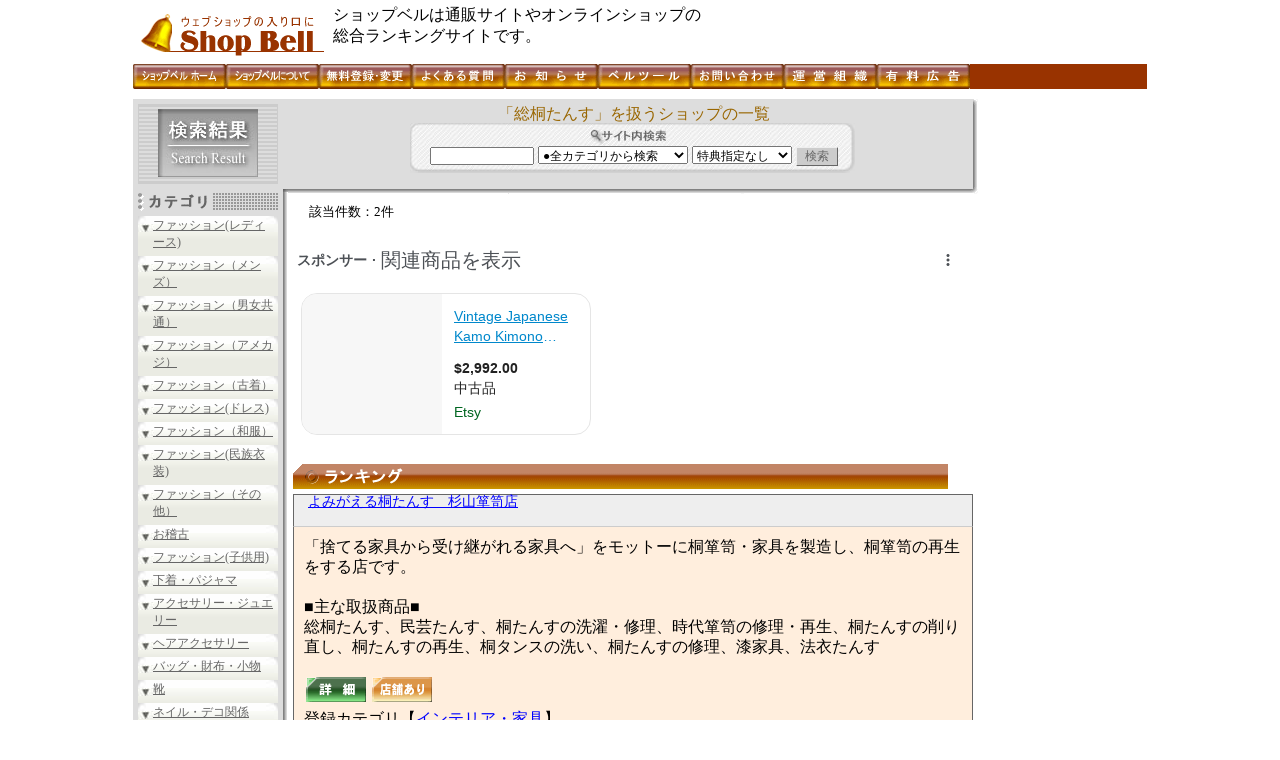

--- FILE ---
content_type: text/html
request_url: https://www.shop-bell.com/s.php?word=%91%8D%8B%CB%82%BD%82%F1%82%B7&tokuten=&category=all
body_size: 14268
content:
<!DOCTYPE html PUBLIC "-//W3C//DTD XHTML 1.0 Transitional//EN" "http://www.w3.org/TR/xhtml1/DTD/xhtml1-transitional.dtd">
<html xmlns="http://www.w3.org/1999/xhtml" xml:lang="ja" lang="ja">
<head>
	<!-- Google tag (gtag.js) -->
	<script async src="https://www.googletagmanager.com/gtag/js?id=G-S87VJGKFC0"></script>
	<script>
		window.dataLayer = window.dataLayer || [];
		function gtag(){dataLayer.push(arguments);}
		gtag('js', new Date());
		
		gtag('config', 'G-S87VJGKFC0');
	</script>
	<meta http-equiv="Content-Type" content="text/html; charset=Shift_JIS" />
	<meta http-equiv="pragma" content="no-cache" />
	<meta name="description" content="あなたの欲しいモノがきっと見つかる！人気通販サイト、オンラインショップをお探しならショップベルへ！" />
	<meta name="keywords" content="総合通販サイトショップランキング　ショップベル" />
	<title>総桐たんすを扱うショップの一覧</title>
		<link rel="alternate" media="only screen and (max-width: 640px)" href="https://www.shop-bell.com/sp/s.php?word=%91%8D%8B%CB%82%BD%82%F1%82%B7&category=all" />
	<link rel="alternate" media="handheld" href="https://mobile.shop-bell.com/s.php?w=%91%8D%8B%CB%82%BD%82%F1%82%B7" type="text/html" />
	<link rel="stylesheet" href="a_css/default.css" type="text/css" />
	<link rel="stylesheet" href="a_css/com.css" type="text/css" />
	<link rel="stylesheet" href="a_css/com_wide.css" type="text/css" />
	<link rel="stylesheet" href="a_css/category.css" type="text/css" />
	<script src="/a_js/getkeyword.js"></script>
	<script type="text/javascript" charset="utf-8">
		(function(G,o,O,g,L,e){G[g]=G[g]||function(){(G[g]['q']=G[g]['q']||[]).push(
				arguments)},G[g]['t']=1*new Date;L=o.createElement(O),e=o.getElementsByTagName(
			O)[0];L.async=1;L.src='//www.google.com/adsense/search/async-ads.js';
			e.parentNode.insertBefore(L,e)})(window,document,'script','_googCsa');
	</script>
</head>
<body>
<script src="//www.google.com/jsapi" type="text/javascript"></script>

<!-- Container -->
<div id="container">

	<!-- Header -->
	<div id="header">
		<div><a href="//www.shop-bell.com/"><img src="./a_img/logo.gif" alt="ショップベル" title="ウェブショップの入り口に・・・ショップベル" /></a></div>
		ショップベルは通販サイトやオンラインショップの<br />総合ランキングサイトです。
	</div>
	<!-- Header End -->

	<!-- SubMenu -->
	<div id="submenu">
		<ul><li id="home"><a href="/"><img src="/a_img/submenu_home.gif" alt="ショップベル ホーム" /></a></li><li id="about"><a href="/about.html"><img src="/a_img/submenu_about.gif" alt="ショップベルについて" /></a></li><li id="join"><a href="/a_ranking/shopdatas/joinranking/"><img src="/a_img/submenu_join.gif" alt="無料登録・変更" /></a></li><li id="faq"><a href="/faq.html"><img src="/a_img/submenu_faq.gif" alt="よくある質問" /></a></li><li id="info"><a href="/history.html"><img src="/a_img/submenu_history.gif" alt="お知らせ" /></a></li><li id="belltool"><a href="/a_api/"><img src="/a_img/submenu_api.gif" alt="ベルツール" /></a></li><li id="inquiry"><a href="/inquiry.html"><img src="/a_img/submenu_inquiry.gif" alt="お問い合わせ" /></a></li><li id="assoc"><a href="/association.html"><img src="/a_img/submenu_assoc.gif" alt="運営組織" /></a></li><li id="ads"><a href="/a_adsys/"><img src="/a_img/submenu_ads.gif" alt="有料広告" /></a></li></ul>
	</div>
	<!-- SubMenu End -->

	<!-- ContentsBlock -->
	<div id="ContentsBlock">

		<div id="headlinks">
							<script type="text/javascript"><!--
					google_ad_client = "pub-3888283823735723";
					/* search:top_link */
					google_ad_slot = "0756843822";
					google_ad_width = 728;
					google_ad_height = 15;
					//-->
				</script>
				<script type="text/javascript"
						src="http://pagead2.googlesyndication.com/pagead/show_ads.js">
				</script>
					</div>

		<!-- LeftArea -->
		<div id="leftarea">
			<!-- google_ad_section_start(weight=ignore) -->
			<div id="cateheaderLeftsholder"><img src="a_img/cateheader_img_search.jpg" alt="検索結果" /></div>
			<img src="a_img/catemenu_category.gif" alt="カテゴリ" />
			<ul id="catemenu">
				<li class="main"><a href="http://www.shop-bell.com/top/fashion-ladies/category.html">ファッション(レディース)</a></li>
<li class="main"><a href="http://www.shop-bell.com/top/fashion-mens/category.html">ファッション（メンズ）</a></li>
<li class="main"><a href="http://www.shop-bell.com/top/fashion-uni/category.html">ファッション（男女共通）</a></li>
<li class="main"><a href="http://www.shop-bell.com/top/fashion-amecaji/category.html">ファッション（アメカジ）</a></li>
<li class="main"><a href="http://www.shop-bell.com/top/fashion-recycle/category.html">ファッション（古着）</a></li>
<li class="main"><a href="http://www.shop-bell.com/top/fashion-dress/category.html">ファッション(ドレス)</a></li>
<li class="main"><a href="http://www.shop-bell.com/top/fashion-japanese/category.html">ファッション（和服）</a></li>
<li class="main"><a href="http://www.shop-bell.com/top/fashion-folk/category.html">ファッション(民族衣装)</a></li>
<li class="main"><a href="http://www.shop-bell.com/top/fashion-others/category.html">ファッション（その他）</a></li>
<li class="main"><a href="http://www.shop-bell.com/top/okeiko/category.html">お稽古</a></li>
<li class="main"><a href="http://www.shop-bell.com/top/fashionk/category.html">ファッション(子供用)</a></li>
<li class="main"><a href="http://www.shop-bell.com/top/lingerie/category.html">下着・パジャマ</a></li>
<li class="main"><a href="http://www.shop-bell.com/top/accessory/category.html">アクセサリー・ジュエリー</a></li>
<li class="main"><a href="http://www.shop-bell.com/top/hair-accessory/category.html">ヘアアクセサリー</a></li>
<li class="main"><a href="http://www.shop-bell.com/top/bag/category.html">バッグ・財布・小物</a></li>
<li class="main"><a href="http://www.shop-bell.com/top/shoes/category.html">靴</a></li>
<li class="main"><a href="http://www.shop-bell.com/top/deko/category.html">ネイル・デコ関係</a></li>
<li class="main"><a href="http://www.shop-bell.com/top/beauty/category.html">美容・健康</a></li>
<li class="main"><a href="http://www.shop-bell.com/top/toy/category.html">玩具・おもちゃ</a></li>
<li class="main"><a href="http://www.shop-bell.com/top/hoby/category.html">趣味・レジャー</a></li>
<li class="main"><a href="http://www.shop-bell.com/top/sports/category.html">スポーツ用品</a></li>
<li class="main"><a href="http://www.shop-bell.com/top/glossary/category.html">雑貨</a></li>
<li class="main"><a href="http://www.shop-bell.com/top/kitchen/category.html">キッチン用品・食器</a></li>
<li class="main"><a href="http://www.shop-bell.com/top/sanitary/category.html">バス・トイレタリー用品</a></li>
<li class="main"><a href="http://www.shop-bell.com/top/handi/category.html">手芸</a></li>
<li class="main"><a href="http://www.shop-bell.com/top/interior/category.html">インテリア・家具</a></li>
<li class="main"><a href="http://www.shop-bell.com/top/exterior/category.html">エクステリア</a></li>
<li class="main"><a href="http://www.shop-bell.com/top/appliance/category.html">電化製品</a></li>
<li class="main"><a href="http://www.shop-bell.com/top/office/category.html">オフィス用品・文房具</a></li>
<li class="main"><a href="http://www.shop-bell.com/top/food/category.html">食品</a></li>
<li class="main"><a href="http://www.shop-bell.com/top/drink/category.html">飲み物</a></li>
<li class="main"><a href="http://www.shop-bell.com/top/bridal/category.html">ブライダル・結婚</a></li>
<li class="main"><a href="http://www.shop-bell.com/top/gardening-g/category.html">花・ガーデニング</a></li>
<li class="main"><a href="http://www.shop-bell.com/top/pet/category.html">ペット・ペット用品</a></li>
<li class="main"><a href="http://www.shop-bell.com/top/others/category.html">その他</a></li>
<li class="main"><a href="http://www.shop-bell.com/top/buy/category.html">買い取り</a></li>
			</ul>
			<img src="./a_img/catemenu_event.gif" />
			<ul id="eventlink">
				<li><a href="//www.shop-bell.com/e.php?cd=010">福袋</a></li>
<li><a href="//www.shop-bell.com/e.php?cd=011">おせち料理</a></li>
<li><a href="//www.shop-bell.com/e.php?cd=012">冬バーゲン</a></li>
<li><a href="//www.shop-bell.com/e.php?cd=020">節分</a></li>
<li><a href="//www.shop-bell.com/e.php?cd=021">バレンタインデー</a></li>
<li><a href="//www.shop-bell.com/e.php?cd=030">花粉症対策</a></li>
<li><a href="//www.shop-bell.com/e.php?cd=210">冬ファッション</a></li>
			</ul>
		</div>
		<!-- LeftArea End -->

		<!-- MainContents -->
		<div id="maincontents">

			<div id="cateheaderCenter">
				<h1 style="font-size:100%;color: #996600;">「総桐たんす」を扱うショップの一覧</h1>
				<form id="cateheaderSearch" action="s.php" method="get">
					<input type="text" name="word" id="word" value="" />
					<select name="category" id="category">
						<option value="all">●全カテゴリから検索</option>
<option value="ladies">┗レディース</option>
<option value="ladiescasual">┗レディースカジュアル</option>
<option value="natural_fashion">┗ナチュラル系</option>
<option value="sweet_fashion">┗スウィート系</option>
<option value="girly">┗ガーリー系</option>
<option value="ojou">┗お嬢様系</option>
<option value="kobe">┗神戸系</option>
<option value="harajyuku">┗原宿系</option>
<option value="british">┗ブリティッシュ系</option>
<option value="conservative">┗コンサバ系</option>
<option value="onepiece">┗ワンピース</option>
<option value="onei">┗お姉系</option>
<option value="kawago">┗可愛ゴー系</option>
<option value="gal">┗ギャル系</option>
<option value="hime">┗姫系</option>
<option value="ageha">┗小悪魔ageha</option>
<option value="celeb">┗セレブ系</option>
<option value="selebcasual">┗セレブカジュアル系</option>
<option value="laceleb">┗LAセレブ</option>
<option value="lolita">┗ロリータファッション</option>
<option value="goth">┗ゴスロリ</option>
<option value="maternity">┗マタニティ</option>
<option value="l_big">┗大きいサイズ</option>
<option value="l_small">┗小さいサイズ</option>
<option value="l_street">┗ストリート系</option>
<option value="mens">┗メンズ</option>
<option value="menscasual">┗メンズカジュアル</option>
<option value="mens_egg">┗メンズエッグ系</option>
<option value="m_street">┗ストリート系</option>
<option value="onii">┗お兄系</option>
<option value="salon">┗サロン系</option>
<option value="m_big">┗大きいサイズ</option>
<option value="m_small">┗小さいサイズ</option>
<option value="fashion">┗ファッション</option>
<option value="ridersjacket">┗ライダースジャケット</option>
<option value="coat">┗コート</option>
<option value="b">┗B系ファッション</option>
<option value="hiphop">┗ヒップホップ系</option>
<option value="military_fashion">┗ミリタリーファッション</option>
<option value="urahara">┗裏原系</option>
<option value="shibuya">┗渋谷系</option>
<option value="club">┗Club系</option>
<option value="rock">┗ロック系</option>
<option value="punk">┗パンク系</option>
<option value="goth_punk">┗ゴスパンク</option>
<option value="reggae">┗レゲエファッション</option>
<option value="denim">┗デニム・ジーンズ</option>
<option value="wagara_jeans">┗和柄ジーンズ</option>
<option value="wagara_t">┗和柄Tシャツ</option>
<option value="design-tshirt">┗デザインTシャツ</option>
<option value="original_tshirt">┗オリジナルTシャツ</option>
<option value="print_t">┗プリントTシャツ</option>
<option value="mu_t">┗無地Tシャツ</option>
<option value="aloha_shirt">┗アロハシャツ</option>
<option value="surfer">┗サーフ系</option>
<option value="outlet">┗アウトレット</option>
<option value="import">┗インポート</option>
<option value="select">┗セレクト</option>
<option value="hm">┗Ｈ＆Ｍ</option>
<option value="88tees">┗88tees</option>
<option value="dcbrand">┗DCブランド</option>
<option value="suit">┗スーツ</option>
<option value="pair_style2">┗ペアルック</option>
<option value="abercro">┗アバクロ</option>
<option value="hollister">┗ホリスター</option>
<option value="ame_eagle">┗アメリカンイーグル</option>
<option value="ruehl925">┗RUEHL No.925</option>
<option value="vintage">┗ビンテージ古着</option>
<option value="remake_l">┗レディースリメイクファッション</option>
<option value="remake_m">┗メンズリメイクファッション</option>
<option value="recycle">┗古着</option>
<option value="euro_recycle">┗ヨーロッパ古着</option>
<option value="america_recycle">┗アメリカ古着</option>
<option value="showaretro_fashion">┗昭和レトロ古着</option>
<option value="chukosei">┗中古制服</option>
<option value="p_dress">┗パーティードレス</option>
<option value="s_dress">┗セクシードレス</option>
<option value="l_dress">┗ロングドレス</option>
<option value="f_dress">┗フォーマルドレス</option>
<option value="co_dress">┗カラードレス</option>
<option value="c_dress">┗チャイナドレス</option>
<option value="party_accessory">┗パーティー小物</option>
<option value="wafuku">┗和服</option>
<option value="yukata">┗浴衣</option>
<option value="kimono">┗着物</option>
<option value="rec_kimono">┗リサイクル着物</option>
<option value="rem_kimono">┗着物リメイク</option>
<option value="samue">┗作務衣・甚平</option>
<option value="ethnic_costume">┗民族衣装</option>
<option value="bohemian">┗ボヘミアン系</option>
<option value="ethnic">┗エスニック系</option>
<option value="aodai">┗アオザイ</option>
<option value="hippie">┗ヒッピーファッション</option>
<option value="chima">┗チマチョゴリ</option>
<option value="swimsuit">┗水着</option>
<option value="raincoat">┗レインコート</option>
<option value="costume">┗コスチューム</option>
<option value="anicos">┗アニメコスプレ</option>
<option value="maid">┗メイド服</option>
<option value="specialsize">┗特殊サイズ</option>
<option value="bigsize">┗大きいサイズ</option>
<option value="smallsize">┗小さいサイズ</option>
<option value="p_skirt">┗パウスカート</option>
<option value="hula_dance">┗フラダンス</option>
<option value="muu_dress">┗ムームードレス</option>
<option value="flamenco">┗フラメンコ</option>
<option value="belly_dance">┗ベリーダンス</option>
<option value="b-dance">┗社交ダンス</option>
<option value="stage_costume">┗ステージ衣装</option>
<option value="dance_shoes">┗ダンスシューズ</option>
<option value="ballet">┗バレエ・レオタード(大人用)</option>
<option value="fit_wear">┗フィットネスウェア</option>
<option value="k-ballet">┗バレエ・レオタード(子供用)</option>
<option value="yoga">┗ヨガ用品・ヨガウェア</option>
<option value="kitsuke">┗着付け</option>
<option value="pair_style">┗親子ペアルック</option>
<option value="baby">┗ベビー服</option>
<option value="import-fbaby">┗輸入ベビー服</option>
<option value="baby_euro">┗ヨーロッパベビー服</option>
<option value="baby_america">┗アメリカベビー服</option>
<option value="rompers">┗ロンパース</option>
<option value="baby_dress">┗ベビードレス</option>
<option value="bib">┗スタイ・ビブ</option>
<option value="sling">┗スリング</option>
<option value="syusan">┗出産祝い</option>
<option value="kids">┗子供服</option>
<option value="ki_b">┗B系子供服</option>
<option value="ki_handmade">┗手作り子供服</option>
<option value="remake_k">┗リメイク子供服</option>
<option value="rekids">┗リサイクル子供服</option>
<option value="ki_euro">┗ヨーロッパ子供服</option>
<option value="american-kids">┗アメリカ子供服</option>
<option value="korea_kids">┗韓国子供服</option>
<option value="ki_brand">┗ブランド子供服</option>
<option value="rayalice">┗レイアリス</option>
<option value="chibigal">┗ちびギャル</option>
<option value="chibimen">┗ちびメン</option>
<option value="hysteric_mini">┗ヒステリックミニ・ヒスミニ</option>
<option value="boofoowoo">┗ブーフーウー・BOOFOOWOO</option>
<option value="gragra">┗グラグラ</option>
<option value="furifuri">┗フリフリ系子供服</option>
<option value="mezzo_piano">┗メゾピアノ</option>
<option value="gymboree">┗ジンボリー</option>
<option value="carters">┗カーターズ</option>
<option value="old_navy">┗オールドネイビー</option>
<option value="ralph_lauren">┗ラルフローレン(子供服)</option>
<option value="hugowar">┗ハグオーワー(子供服)</option>
<option value="petit_bateau">┗プチバトー</option>
<option value="muchacha">┗ムチャチャ</option>
<option value="burberry">┗バーバリー(子供服)</option>
<option value="ki_dress">┗子供ドレス</option>
<option value="ki_formal">┗フォーマル子供服</option>
<option value="k_hat">┗子供用帽子</option>
<option value="ki_swimsuit">┗水着(子供用)</option>
<option value="ki_paja">┗パジャマ(子供用)</option>
<option value="ki_socks">┗子供用靴下</option>
<option value="k-shoes">┗子供靴</option>
<option value="ki_yukata">┗子供用浴衣</option>
<option value="ki_kimono">┗子供用着物</option>
<option value="s_goods">┗通園グッズ</option>
<option value="l_bag">┗レッスンバッグ</option>
<option value="gakuseifuku">┗学生服</option>
<option value="satchel">┗ランドセル</option>
<option value="lingerie">●ランジェリー</option>
<option value="kawa_lingerie">┗かわいい下着</option>
<option value="sexy_lin">┗セクシーランジェリー</option>
<option value="i_lingerie">┗輸入ランジェリー</option>
<option value="baby_doll">┗ベビードール</option>
<option value="nubra">┗ヌーブラ</option>
<option value="rev_lin">┗補正下着</option>
<option value="camisole">┗キャミソール</option>
<option value="stockings">┗ストッキング・タイツ</option>
<option value="c_leggings">┗柄レギンス・柄タイツ</option>
<option value="co_tights">┗カラータイツ</option>
<option value="socks">┗靴下・ソックス</option>
<option value="briefs">┗メンズ下着</option>
<option value="ad_paja">┗パジャマ（大人用）</option>
<option value="pair_ad_paja">┗ペアパジャマ</option>
<option value="accessory">●アクセサリー</option>
<option value="jewelry">┗ジュエリー</option>
<option value="ha_jewelry">┗ハワイアンジュエリー</option>
<option value="indian_jewelry">┗インディアンジュエリー</option>
<option value="ring">┗リング</option>
<option value="pair_ring">┗ペアリング</option>
<option value="necklace">┗ネックレス・ブレスレット</option>
<option value="pierce">┗ピアス・イヤリング</option>
<option value="bo_pierce">┗ボディピアス</option>
<option value="silver">┗シルバー</option>
<option value="skull">┗シルバー(スカル・クロス)</option>
<option value="gamelan_ball">┗ガムランボール</option>
<option value="charm">┗チャーム</option>
<option value="handmade_ac">┗ハンドメイドアクセサリー</option>
<option value="beads">┗ビーズ</option>
<option value="beads_necklace">┗ビーズネックレス</option>
<option value="czech-beads">┗チェコビーズ</option>
<option value="beadsparts">┗ビーズパーツ</option>
<option value="beads-recipe">┗ビーズレシピ</option>
<option value="natural_stone">┗天然石</option>
<option value="p_stone">┗パワーストーン</option>
<option value="tonbo">┗とんぼ玉</option>
<option value="crystal">┗水晶・クリスタル</option>
<option value="pearl">┗真珠・パール</option>
<option value="swarovski">┗スワロフスキー</option>
<option value="hairaccessory">┗ヘアアクセサリー</option>
<option value="chouchou">┗シュシュ</option>
<option value="corsage">┗コサージュ</option>
<option value="hair-band">┗ヘアバンド・ヘアゴム</option>
<option value="hair-ribon">┗ヘアリボン</option>
<option value="hairaccessory_parts">┗ヘアアクセサリーパーツ</option>
<option value="tiara">┗ティアラ・クラウン</option>
<option value="bag">●バッグ</option>
<option value="bodybag">┗ボディバッグ</option>
<option value="businessbag">┗ビジネスバッグ</option>
<option value="suitcase">┗スーツケース</option>
<option value="ecobag">┗エコバッグ</option>
<option value="hawaii_bag">┗ハワイアンバッグ</option>
<option value="wallet">┗財布</option>
<option value="wallet_chain">┗ウォレットチェーン</option>
<option value="belt">┗ベルト</option>
<option value="hat">┗帽子</option>
<option value="gloves">┗手袋</option>
<option value="muffler">┗マフラー</option>
<option value="mensaccessory">┗メンズ小物</option>
<option value="tie">┗ネクタイ</option>
<option value="watch">┗腕時計</option>
<option value="zippo">┗ZIPPOライター・ジッポライター</option>
<option value="glasses">┗メガネ・サングラス</option>
<option value="brand">┗ブランド品</option>
<option value="umbrella">┗ブランド傘（雨傘・日傘）</option>
<option value="rainboots">┗レインブーツ</option>
<option value="sensu">┗扇子</option>
<option value="otheraccessory">┗アクセサリ：その他</option>
<option value="shoes">●靴</option>
<option value="h_heels">┗ハイヒール</option>
<option value="pumps">┗パンプス</option>
<option value="mule">┗ミュール</option>
<option value="sandal">┗サンダル</option>
<option value="s_boots">┗ショートブーツ</option>
<option value="l_boots">┗ロングブーツ</option>
<option value="sneakers">┗スニーカー</option>
<option value="neil">┗ネイル</option>
<option value="nailtip">┗ネイルチップ</option>
<option value="nail_pierce">┗ネイルピアス</option>
<option value="nail_ring">┗ネイリング</option>
<option value="nail_seal">┗ネイルシール</option>
<option value="nail_parts">┗ネイルパーツ</option>
<option value="gelnail">┗ジェルネイル(材料)</option>
<option value="dr_mirror">┗楽屋ミラー</option>
<option value="decoph">┗デコ電</option>
<option value="deco-parts">┗デコパーツ</option>
<option value="rhine">┗ラインストーン</option>
<option value="sweets_acc">┗スイーツアクセサリー</option>
<option value="pillcase">┗ピルケース</option>
<option value="friskcase">┗フリスクケース</option>
<option value="deco-accse">┗デコ小物</option>
<option value="deco_seal">┗デコシール</option>
<option value="decods">┗デコＤＳ</option>
<option value="q-pot">┗Q-Pot</option>
<option value="beauty">●美容・健康</option>
<option value="cosme">┗基礎化粧品</option>
<option value="makeup">┗化粧品</option>
<option value="o_cosme">┗オーガニックコスメ</option>
<option value="bb_cream">┗BBマジッククリーム</option>
<option value="ess_oils">┗エッセンシャルオイル</option>
<option value="eyelashes">┗まつ毛商材</option>
<option value="perfume">┗香水・フレグランス</option>
<option value="hair_liquid">┗整髪料</option>
<option value="shampoo">┗シャンプー</option>
<option value="treatment">┗トリートメント</option>
<option value="wig">┗ウイッグ</option>
<option value="exte">┗エクステ・エクステンション</option>
<option value="dietgoods">┗ダイエットグッズ</option>
<option value="healthgoods">┗健康グッズ</option>
<option value="healthfood">┗健康食品</option>
<option value="supplement">┗サプリメント</option>
<option value="kanpo">┗漢方</option>
<option value="contact_lens">┗コンタクトレンズ</option>
<option value="c_contact">┗カラコン</option>
<option value="nursing">┗介護用品</option>
<option value="toy">●玩具・おもちゃ</option>
<option value="magic-goods">┗手品グッズ・マジックグッズ</option>
<option value="partygoods">┗パーティーグッズ</option>
<option value="hanabi">┗花火</option>
<option value="trading_card">┗トレーディングカード</option>
<option value="yugioh">┗遊戯王</option>
<option value="food-toy">┗食玩</option>
<option value="buriki">┗ブリキのおもちゃ</option>
<option value="wood-toy">┗木のおもちゃ</option>
<option value="int_toy">┗知育玩具</option>
<option value="model-toy">┗模型</option>
<option value="figure">┗フィギュア</option>
<option value="railroad_model">┗鉄道模型</option>
<option value="plastic-model">┗プラモデル</option>
<option value="minicar">┗ミニカー</option>
<option value="rajikon">┗ラジコン</option>
<option value="military">┗ミリタリー</option>
<option value="stuffed-toy">┗ぬいぐるみ</option>
<option value="t_bear">┗テディベア</option>
<option value="amigurumi">┗あみぐるみ</option>
<option value="doll">┗ドール・人形</option>
<option value="custom_doll">┗カスタムドール</option>
<option value="superdollfie">┗スーパードルフィー</option>
<option value="doll_house">┗ドールハウス</option>
<option value="hina_doll">┗雛人形</option>
<option value="gog_doll">┗五月人形</option>
<option value="character">┗キャラクター商品</option>
<option value="gundam">┗ガンダム</option>
<option value="usa-anime">┗ディズニー・USAアニメ</option>
<option value="anime">┗日本アニメ</option>
<option value="game">┗ゲーム</option>
<option value="goods-toy">┗グッズ</option>
<option value="air_gun">┗エアガン・ガスガン</option>
<option value="model_gun">┗モデルガン</option>
<option value="hoby">●趣味・レジャー</option>
<option value="travel">┗観光・旅行</option>
<option value="hotel">┗ホテル・旅館</option>
<option value="leisure">┗レジャー用品</option>
<option value="camping_outfit">┗キャンプ用品</option>
<option value="fishing">┗釣具</option>
<option value="idol">┗アイドル・芸能</option>
<option value="hanryu">┗韓流グッズ</option>
<option value="poster">┗ポスター</option>
<option value="ticket">┗チケット</option>
<option value="postal_stamp">┗切手</option>
<option value="kosen">┗古銭</option>
<option value="ele_con">┗電子工作</option>
<option value="car-bike">┗車</option>
<option value="secohan-car">┗中古車</option>
<option value="tire">┗タイヤ・ホイール</option>
<option value="car-accse">┗車のドレスアップ</option>
<option value="aero">┗エアロパーツ</option>
<option value="cargoods">┗カー用品</option>
<option value="motorcycle">┗バイク・オートバイ</option>
<option value="motorcycle_parts">┗バイク中古パーツ</option>
<option value="car_muffler">┗マフラー(車・バイク)</option>
<option value="sticker">┗ステッカー(車・バイク)</option>
<option value="bicycle">┗自転車</option>
<option value="manga_books">┗漫画</option>
<option value="ehon">┗絵本</option>
<option value="book">┗新書</option>
<option value="secondhandbook">┗古書</option>
<option value="art">┗美術品・アート</option>
<option value="gazai">┗画材(水彩・油彩)</option>
<option value="gakubuchi">┗額縁</option>
<option value="calligraphy">┗書道用品</option>
<option value="hand_copy">┗写経</option>
<option value="teaching">┗教材</option>
<option value="music">┗CD・レコード</option>
<option value="movie">┗映画・ビデオ</option>
<option value="instrument">┗楽器</option>
<option value="ukulele">┗ウクレレ</option>
<option value="piano">┗ピアノ</option>
<option value="sports">●スポーツ用品</option>
<option value="sportswear">┗スポーツウェア</option>
<option value="fitness">┗フィットネスウェア</option>
<option value="baseball">┗野球用品</option>
<option value="soccer">┗サッカー用品</option>
<option value="order_uniform">┗オーダーユニフォーム</option>
<option value="golf">┗ゴルフ用品</option>
<option value="tennis">┗テニス用品</option>
<option value="badminton">┗バドミントン</option>
<option value="basketball">┗バスケット用品</option>
<option value="t_tennis">┗卓球</option>
<option value="scuba_diving">┗スキューバーダイビング用品</option>
<option value="skateboard">┗スケートボード</option>
<option value="climb">┗登山用品</option>
<option value="ski">┗スキー</option>
<option value="snowboard">┗スノーボード</option>
<option value="bowling">┗ボウリング</option>
<option value="billiards">┗ビリヤード</option>
<option value="darts">┗ダーツ</option>
<option value="gateball">┗ゲートボール</option>
<option value="karate">┗空手着</option>
<option value="judo">┗柔道着</option>
<option value="kendo">┗剣道</option>
<option value="road_bike">┗ロードバイク</option>
<option value="mountain_bike">┗マウンテンバイク</option>
<option value="glossary">●雑貨</option>
<option value="daily">┗生活雑貨</option>
<option value="pair_mug">┗ペアマグカップ</option>
<option value="worldglossary">┗世界の雑貨</option>
<option value="japan_g">┗和雑貨</option>
<option value="europ">┗ヨーロッパ雑貨</option>
<option value="ne_g">┗北欧雑貨</option>
<option value="france">┗フランス雑貨</option>
<option value="uk_g">┗イギリス雑貨</option>
<option value="usa">┗アメリカ雑貨</option>
<option value="hawaii">┗ハワイ雑貨・ハワイアン雑貨</option>
<option value="turkey">┗トルコ雑貨</option>
<option value="asia">┗アジアン雑貨</option>
<option value="g-china">┗中国雑貨</option>
<option value="tibet">┗チベット雑貨</option>
<option value="india">┗インド雑貨</option>
<option value="vietnam-glossary">┗ベトナム雑貨</option>
<option value="thailand">┗タイ雑貨</option>
<option value="bali">┗バリ雑貨</option>
<option value="africa">┗アフリカ雑貨</option>
<option value="morocco">┗モロッコ雑貨</option>
<option value="country">┗カントリー雑貨</option>
<option value="antique">┗アンティーク雑貨</option>
<option value="showaretro_g">┗昭和レトロ雑貨</option>
<option value="natural-glossary">┗ナチュラル雑貨</option>
<option value="linen_g">┗リネン雑貨</option>
<option value="angel">┗エンジェル雑貨</option>
<option value="hime_g">┗姫雑貨</option>
<option value="curly_g">┗カーリーコレクション</option>
<option value="rose_g">┗薔薇雑貨</option>
<option value="felt_g">┗フェルト雑貨</option>
<option value="handmade">┗手作り雑貨</option>
<option value="caf_g">┗カフェ雑貨</option>
<option value="eco_g">┗エコ雑貨</option>
<option value="dog_g">┗アニマル雑貨(犬)</option>
<option value="cat_g">┗アニマル雑貨(猫)</option>
<option value="birds_g">┗アニマル雑貨（鳥）</option>
<option value="baby_g">┗ベビー雑貨</option>
<option value="boshitecho">┗母子手帳ケース</option>
<option value="akachanfude">┗赤ちゃん筆</option>
<option value="aromatherapy">┗アロマテラピー</option>
<option value="candle">┗キャンドル</option>
<option value="healing">┗癒しグッズ</option>
<option value="deco_plate">┗デコレーションプレート</option>
<option value="glass_sculpture">┗ガラス彫刻</option>
<option value="orgel">┗オルゴール</option>
<option value="noveltygoods">┗ノベルティグッズ</option>
<option value="postcard">┗ポストカード</option>
<option value="key_ring">┗キーホルダー</option>
<option value="strap">┗携帯ストラップ</option>
<option value="trad">┗伝統工芸品</option>
<option value="kitchen">●キッチン用品</option>
<option value="china">┗陶器・食器</option>
<option value="horo">┗ホーロー製品</option>
<option value="fireking">┗ファイヤーキング</option>
<option value="pyrex">┗パイレックス</option>
<option value="cutlery">┗カトラリー</option>
<option value="japan">┗和小物</option>
<option value="wa_tableware">┗和食器</option>
<option value="japan_tableware">┗漆器</option>
<option value="tea_tableware">┗茶器</option>
<option value="sake_tableware">┗酒器</option>
<option value="my_chop">┗マイ箸</option>
<option value="apron">┗エプロン</option>
<option value="bath">┗バス・トイレタリー用品</option>
<option value="bath_oil">┗入浴剤</option>
<option value="towel">┗タオル</option>
<option value="bath_towel">┗バスタオル</option>
<option value="face_towel">┗フェイスタオル</option>
<option value="hand_towel">┗ハンドタオル</option>
<option value="embroidery">┗刺繍</option>
<option value="embroidery-tool">┗刺繍小物</option>
<option value="lace">┗レース</option>
<option value="cloth">┗生地・布</option>
<option value="i_cloth">┗輸入生地</option>
<option value="recycle-cloth">┗古布・はぎれ</option>
<option value="batik">┗バティック</option>
<option value="cotton">┗コットン</option>
<option value="wappen">┗ワッペン</option>
<option value="thread">┗糸</option>
<option value="needle">┗針</option>
<option value="button">┗ボタン</option>
<option value="ribbon">┗リボン</option>
<option value="tape">┗テープ</option>
<option value="pattern">┗型紙・パターン</option>
<option value="ki_pattern">┗型紙(子供服)</option>
<option value="dog_pattern">┗型紙(犬の服)</option>
<option value="cat_pattern">┗型紙(猫の服)</option>
<option value="kilt">┗パッチワーク・キルト</option>
<option value="hawaii-kilt">┗ハワイアンキルト</option>
<option value="felt">┗フェルト</option>
<option value="woolen-yarn">┗毛糸・編み物</option>
<option value="leather">┗レザー・革</option>
<option value="clay">┗樹脂粘土</option>
<option value="paper-craft">┗ペーパークラフト</option>
<option value="scrap-booking">┗スクラップブッキング</option>
<option value="wrapping">┗ラッピング</option>
<option value="packing">┗梱包材</option>
<option value="handicraft-paper">┗手芸紙</option>
<option value="ecocraft">┗エコクラフト</option>
<option value="handmade-soap">┗手作り石鹸</option>
<option value="handicraft-kit">┗手芸キット</option>
<option value="handicraft-mate">┗手芸材料</option>
<option value="handicraft">┗手芸用品</option>
<option value="handmade_doll">┗手作りドール</option>
<option value="interior">●インテリア・家具</option>
<option value="storage_f">┗収納家具</option>
<option value="ki_f">┗子供用家具</option>
<option value="baby_f">┗ベビー家具</option>
<option value="europ-furniture">┗ヨーロッパ家具</option>
<option value="ne_f">┗北欧家具</option>
<option value="asian-furniture">┗アジアン家具</option>
<option value="japan_f">┗日本家具</option>
<option value="country-furniture">┗カントリー家具</option>
<option value="antique_f">┗アンティーク家具</option>
<option value="import_kagu">┗輸入家具</option>
<option value="design_f">┗デザイナーズ家具</option>
<option value="order-furniture">┗オーダー家具</option>
<option value="handmade_kagu">┗手作り家具</option>
<option value="Iron_f">┗アイアン家具</option>
<option value="office_furniture">┗オフィス家具</option>
<option value="pc_desk">┗パソコンデスク</option>
<option value="hime_f">┗姫家具・お姫様家具</option>
<option value="sofa">┗ソファー</option>
<option value="bed">┗ベッド</option>
<option value="futon">┗布団</option>
<option value="baby_futon">┗ベビー布団</option>
<option value="ki_futon">┗子供用布団</option>
<option value="body-pirow">┗抱き枕</option>
<option value="pair_pillow">┗ペア枕カバー</option>
<option value="curtain">┗カーテン</option>
<option value="blind">┗ブラインド</option>
<option value="noren">┗のれん</option>
<option value="carpet">┗カーペット</option>
<option value="lag">┗ラグ・キリム</option>
<option value="lamp">┗ランプ・照明</option>
<option value="stand_mirror">┗スタンドミラー</option>
<option value="picture_frame">┗写真フレーム</option>
<option value="butsudan">┗仏壇・仏具</option>
<option value="saigu">┗祭具・神具</option>
<option value="exterior">●エクステリア</option>
<option value="diy">┗DIY・日曜大工</option>
<option value="electric-tool">┗電動工具</option>
<option value="tool">┗機械・工具</option>
<option value="lumber">┗木材・木工材料</option>
<option value="wood_deck">┗ウッドデッキ</option>
<option value="paint">┗トールペイント</option>
<option value="door_plate">┗表札</option>
<option value="illumination">┗イルミネーション</option>
<option value="appliance">●電化製品・生活用品</option>
<option value="pc">┗パソコン・コンピューター</option>
<option value="peripheral">┗PC周辺機器</option>
<option value="ipod">┗iPod</option>
<option value="mobile">┗携帯電話</option>
<option value="camera">┗カメラ</option>
<option value="office">●オフィス用品</option>
<option value="stationery">┗文房具</option>
<option value="toner">┗トナー</option>
<option value="recycle_toner">┗リサイクルトナー</option>
<option value="stamp">┗はんこ・印鑑</option>
<option value="b_card">┗名刺</option>
<option value="nb_card">┗似顔絵名刺</option>
<option value="cardcase">┗名刺入れ</option>
<option value="print">┗印刷通販</option>
<option value="jimu">┗事務服</option>
<option value="nobori">┗のぼり</option>
<option value="signboard">┗看板</option>
<option value="food">●食品</option>
<option value="noodle">┗麺類</option>
<option value="meat">┗肉類</option>
<option value="seafood">┗魚介類</option>
<option value="rice">┗米</option>
<option value="tofu">┗豆腐</option>
<option value="cheese">┗チーズ</option>
<option value="kimuchi">┗キムチ</option>
<option value="vegetable">┗野菜</option>
<option value="fruits">┗果物</option>
<option value="apple">┗りんご</option>
<option value="seasoning">┗調味料</option>
<option value="soy_sauce">┗醤油</option>
<option value="jam">┗ジャム</option>
<option value="honey">┗蜂蜜</option>
<option value="bread">┗パン</option>
<option value="bagel">┗ベーグル</option>
<option value="cake">┗ケーキ</option>
<option value="sweets_des">┗スイーツ</option>
<option value="sweets">┗お菓子</option>
<option value="wagashi">┗和菓子</option>
<option value="okaki">┗おかき・煎餅</option>
<option value="specialproduct">┗地方特産品</option>
<option value="importfood">┗輸入食材</option>
<option value="baby_food">┗乳幼児食品</option>
<option value="drink">●飲み物</option>
<option value="softdrink">┗ミネラルウオーター・ジュース</option>
<option value="juice">┗ジュース</option>
<option value="tea-japanese">┗日本茶</option>
<option value="tea-china">┗中国茶</option>
<option value="coffee">┗コーヒー・珈琲</option>
<option value="tea">┗紅茶</option>
<option value="sake">┗お酒</option>
<option value="shochu">┗焼酎</option>
<option value="whisky">┗ウイスキー</option>
<option value="brandy">┗ブランデー</option>
<option value="wine">┗ワイン</option>
<option value="bridal">●ブライダル・結婚</option>
<option value="w_dress_s">┗ウエディングドレス(通販)</option>
<option value="w_dress_r">┗ウエディングドレス(レンタル)</option>
<option value="w_head_dress">┗ヘッドドレス</option>
<option value="veil">┗ベール</option>
<option value="w_inner">┗ブライダルインナー</option>
<option value="bridal_gloves">┗グローブ</option>
<option value="w_shoes">┗ブライダルシューズ</option>
<option value="w_bag">┗ブライダルバッグ</option>
<option value="paper">┗ペーパーアイテム</option>
<option value="paper_kit">┗ペーパーアイテムキット</option>
<option value="invitation">┗結婚式招待状・席次表</option>
<option value="ring_pillow">┗リングピロー</option>
<option value="bouquet">┗ウエディングブーケ</option>
<option value="silk_bouquet">┗シルクフラワーブーケ</option>
<option value="welcomeboard">┗ウェルカムボード</option>
<option value="n_welcomeboard">┗似顔絵ウェルカムボード</option>
<option value="w_cake">┗ウェディングケーキ</option>
<option value="w_bear">┗ウェルカムベア</option>
<option value="balloon">┗風船・バルーン</option>
<option value="3dbox">┗３Dボックス</option>
<option value="wedding_gift">┗結婚祝い</option>
<option value="betrothal_gift">┗結納用品</option>
<option value="bridal-gift">┗引き出物</option>
<option value="puti_gift">┗プチギフト</option>
<option value="catalogue_gift">┗カタログギフト</option>
<option value="profile_video">┗プロフィールビデオ</option>
<option value="wedding_shooting">┗結婚式撮影</option>
<option value="bridal_stamp">┗ブライダル印鑑</option>
<option value="gardening-g">●花・ガーデニング</option>
<option value="gardening">┗ガーデニング</option>
<option value="ikebana">┗生花</option>
<option value="phalaenopsid">┗胡蝶蘭</option>
<option value="seed">┗植物の種子</option>
<option value="flower_seedling">┗花の苗</option>
<option value="flower">┗花屋・花束</option>
<option value="arrangement">┗フラワーアレンジ</option>
<option value="dryflower">┗ドライフラワー</option>
<option value="blizzard">┗プリザーブドフラワー</option>
<option value="flower_gift">┗フラワーギフト</option>
<option value="foliage_plant">┗観葉植物</option>
<option value="bonsai">┗盆栽</option>
<option value="pet">●ペット・ペット用品</option>
<option value="pet-picture">┗ペットの写真・ペットの似顔絵</option>
<option value="dog">┗ペット・犬</option>
<option value="mix">┗ミックス犬</option>
<option value="toypoodle">┗トイプードル</option>
<option value="t_poodle">┗ティーカッププードル</option>
<option value="chihuahua">┗チワワ</option>
<option value="mini_dachshund">┗ミニチュアダックスフンド</option>
<option value="ka_dachshund">┗カニンヘンダックス</option>
<option value="fre_bulldog">┗フレンチブルドック</option>
<option value="yorkshire_terrier">┗ヨークシャーテリア</option>
<option value="papillon">┗パピヨン</option>
<option value="shiba">┗柴犬</option>
<option value="dog_cloth">┗犬の服</option>
<option value="dog_cloth_s">┗小型犬の服</option>
<option value="dog_cloth_l">┗大型犬の服</option>
<option value="dog_acc">┗犬のアクセサリー</option>
<option value="dog_toy">┗犬のおもちゃ</option>
<option value="pet-lead">┗首輪・リード</option>
<option value="dog_food">┗ドッグフード</option>
<option value="cat">┗ペット・猫</option>
<option value="cat_cloth">┗猫の服</option>
<option value="cat_food">┗キャットフード</option>
<option value="cage">┗ケージ</option>
<option value="carrybag_p">┗キャリーバッグ(ペット用)</option>
<option value="rabbit">┗うさぎ</option>
<option value="ferret">┗フェレット</option>
<option value="s_animals_goods">┗小動物用品</option>
<option value="parakeet">┗インコ</option>
<option value="parrot">┗オウム</option>
<option value="canary">┗カナリア</option>
<option value="tropical_fish">┗熱帯魚</option>
<option value="discus">┗ディスカス</option>
<option value="arowana">┗アロワナ</option>
<option value="kingyo">┗金魚</option>
<option value="ranchu">┗らんちゅう</option>
<option value="nishikigoi">┗錦鯉</option>
<option value="aquarium">┗水槽</option>
<option value="birds_p">┗猛禽類</option>
<option value="reptiles">┗爬虫類</option>
<option value="insect">┗昆虫</option>
<option value="pet_shampoo">┗ペット用シャンプー</option>
<option value="pet_supplement">┗ペット用サプリメント</option>
<option value="petgoods">┗ペット用品</option>
<option value="mailorder">┗ペット通販</option>
<option value="insurance_pet">┗ペットの保険</option>
<option value="others">●その他</option>
<option value="importgoods">┗海外商品専門店</option>
<option value="real_estate">┗賃貸・不動産</option>
<option value="h_cleaning">┗ハウスクリーニング</option>
<option value="security">┗防犯・セキュリティ</option>
<option value="def_goods">┗防災用品</option>
<option value="re_service">┗粗大ごみ回収</option>
<option value="gift">┗ギフト・プレゼント</option>
<option value="kanreki">┗還暦祝い</option>
<option value="buy_deskpc">┗デスクトップパソコン(買取)</option>
<option value="buy_notepc">┗ノートパソコン(買取)</option>
<option value="buy_game">┗ゲーム本体(買取)</option>
<option value="buy_gamesoft">┗ゲームソフト(買取)</option>
<option value="buy_tv">┗テレビ(買取)</option>
<option value="buy_car">┗自動車(買取)</option>
<option value="buy_motorcycle">┗バイク(買取)</option>
<option value="buy_tire">┗タイヤ(買取)</option>
<option value="buy_interior">┗家具(買取)</option>
<option value="buy_office_f">┗オフィス家具(買取)</option>
<option value="buy_book">┗本(買取)</option>
<option value="buy_brand">┗ブランド(買取)</option>
<option value="buy_watch">┗腕時計(買取)</option>
<option value="buy_recycle">┗洋服(買取)</option>
<option value="buy_suit">┗スーツ(買取)</option>
<option value="buy_kimono">┗着物(買取)</option>
<option value="buy_kids">┗子供服(買取)</option>
<option value="buy_piano">┗ピアノ(買取)</option>
<option value="buy_instrument">┗楽器(買取)</option>
<option value="buy_jeweler">┗貴金属(買取)</option>
<option value="buy_gold">┗金(買取)</option>
<option value="buy_antique">┗アンティーク(買取)</option>
<option value="buy_bicycle">┗自転車(買取)</option>
<option value="buy_trading_card">┗トレーディングカード(買取)</option>
<option value="buy_minicar">┗ミニカー(買取)</option>
<option value="buy_dvd">┗DVD(買い取り)</option>
<option value="buy_ticket">┗チケット(買取)</option>
<option value="buy_concert">┗コンサートチケット(買取)</option>
<option value="buy_gift">┗商品券(買取)</option>
<option value="buy_toshoken">┗図書券(買取)</option>
<option value="buy_toraveltiket">┗旅行券(買取)</option>
<option value="buy_stamp">┗切手(買取)</option>
<option value="buy_kosen">┗古銭(買取)</option>
<option value="buy_chubo">┗厨房機器(買取)</option>
<option value="buy_site">┗サイト(買取)</option>
<option value="buy_real_estate">┗不動産(買取)</option>
<option value="buy_tool">┗機械(買取)</option>
<option value="buy_other">┗その他(買取)</option>
					</select>
					<select name="tokuten">
						<option value="">特典指定なし</option>
						<option value="1">特典あり</option>
						<option value="2">送料無料特典あり</option>
						<option value="3">割引特典あり</option>
						<option value="4">プレゼント特典あり</option>
					</select>
					<input type="hidden" name="rows" value="20" />
					<input type="hidden" name="thisCategory" value="" />
					<input type="submit" name="submit" value="検索" id="submit" />
				</form>
			</div>

			<!-- RankingTable -->
			<div id="rankingtable">
				<!-- google_ad_section_start -->

				<p>該当件数：2件</p>
				<div id="pagingunit">
									</div>
				<div id="adcontainer1"></div>
									<script type="text/javascript" charset="utf-8">
												var additionalWord = getSecondaryKeyword(3);
						var refKeyword = '総桐たんす';
						var pageOptions = {
							'pubId': 'pub-3888283823735723',
							'query' : refKeyword,
//  'channel': '9361857969+7803574996',
							'hl': 'ja',
							'adsafe' : 'medium',
							'rolloverLinkBackgroundColor' : '#FFFF00'
						};
						var adblock1 = {
							'container': 'adcontainer1',
							'channel' : '9361857969+7803574996',
							'number': 5,
							'width': '680px',
							'fontSizeTitle': 16,
							'fontSizeDescription': 14,
							'fontSizeDomainLink': 14,
							'colorTitleLink': '#0D1DFF',
							'colorDomainLink': '#0D1DFF',
							'colorBackground': '#FFEEDD',
							'colorAdBorder': '#FFEEDD',
							'colorBorder': '#666666'
						};

						var adblock2 = {
							'container' : 'adcontainer2',
							'number': 8,
							'width' : '160px',
							'channel' : '6439335100+7803574996',
							'fontSizeTitle': 16,
							'fontSizeDescription': 16,
							'fontSizeDomainLink': 15,
							'colorTitleLink': '#0D1DFF',
							'colorDomainLink': '#0D1DFF',
							'colorBackground': '#F9F3E6',
							'colorAdBorder': '#F9F3E6',
							'colorBorder': '#F9F3E6'
						};

						var adblock3 = {
							'container' : 'adcontainer3',
							'number': 5,
							'width': '680px',
							'channel' : '7631776854+7803574996',
							'fontSizeTitle': 16,
							'fontSizeDescription': 14,
							'fontSizeDomainLink': 14,
							'colorTitleLink': '#0D1DFF',
							'colorDomainLink': '#0D1DFF',
							'colorBackground': '#FFEEDD',
							'colorAdBorder': '#FFEEDD',
							'colorBorder': '#666666'
						};

						_googCsa('ads', pageOptions, adblock1, adblock2, adblock3);



					</script>
				


				<br />
				<div id="rankingheader"></div>

				<div class="rank">
<div class="sitenamelong" style="width:670px"><a href="./out.php?id=tansuya&amp;category=interior&amp;url=http://www.sugiyamatansu.com" target="_blank" rel="nofollow">よみがえる桐たんす　杉山箪笥店</a></div></div>
<div class="comment">「捨てる家具から受け継がれる家具へ」をモットーに桐箪笥・家具を製造し、桐箪笥の再生をする店です。<br /><br />■主な取扱商品■<br />総桐たんす、民芸たんす、桐たんすの洗濯・修理、時代箪笥の修理・再生、桐たんすの削り直し、桐たんすの再生、桐タンスの洗い、桐たんすの修理、漆家具、法衣たんす<br />
<br /><a href="./detail/interior/tansuya/" target="_blank" style="text-decoration:none;"><img src="./a_img/ranking_detail.gif" alt="詳細" title="詳細" />
<img src="../a_img/ranking_shop.gif" border="0" alt="店舗アリ！" title="店舗アリ！" />&nbsp;</a><br /> 登録カテゴリ【<a href="./interior/">インテリア・家具</a>】</div>
<div class="count">投票数(7日/1ヶ月)･･･0/0　サイトに行った数(7日/1ヶ月)･･･1/3</div>
<div class="rank">
<a href="./out.php?id=sango&amp;category=japan_f&amp;url=http://shop.sango.me/" target="_blank" rel="nofollow"><img src="http://img11.shop-pro.jp/PA01058/353/etc/sango_banner.gif?20101116140148" alt="激安通販SANGO-ME" /></a>
<div class="sitenamelong"><a href="./out.php?id=sango&amp;category=japan_f&amp;url=http://shop.sango.me/" target="_blank" rel="nofollow">激安通販SANGO-ME</a></div></div>
<div class="comment">激安の通販ショップ！本棚・CDラック・TVボード・和たんすなどの販売<br /><br />■主な取扱商品■<br />和たんす、民芸調、本棚、引き出し、文机、木製座椅子、竹製、総桐、桐たんす、畳収納<br />
<br /><a href="./detail/japan_f/sango/" target="_blank" style="text-decoration:none;"><img src="./a_img/ranking_detail.gif" alt="詳細" title="詳細" />
<img src="a_img/ranking_tokuten.gif" border="0" alt="特典アリ！" title="特典アリ！">&nbsp;</a><br /> 登録カテゴリ【<a href="./japan_f/">日本家具</a>】</div>
<div class="count">投票数(7日/1ヶ月)･･･0/0　サイトに行った数(7日/1ヶ月)･･･100/187</div>

				<div id="adcontainer3"></div>

				<div id="pagingunit">
									</div>

				<!-- google_ad_section_end -->
			</div>
			<!-- RankingTable End -->

		</div>
		<!-- MainContents End -->

		<!-- AdArea -->
		<div id="adarea">
			<!-- iframe src="http://ws.a20.jp/bin/aws?tag=&ui=48509&prog=&affid=0z_Cf1LfjngPBw56Sm8hi4q--&linkid=4199077&keyword=%E7%B7%8F%E6%A1%90%E3%81%9F%E3%82%93%E3%81%99&charset=UTF-8&sort=reg%2CD&ipp=15&boderColor=993300&bgColor=ffffff&itemTitleColor=993300&itemTextColor=ff6600&xsl_no_cache=N&xsl=http%3A%2F%2Fws.a20.jp%2Fxsl%2F160_600.xsl" width="160" height="600" Scrolling="no" FRAMEBORDER="0" MARGINWIDTH="0" MARGINHEIGHT="1"></iframe -->
			<!-- iframe src="http://ws.a20.jp/bin/aws?tag=&ui=48509&prog=&affid=0z_Cf1LfjngPBw56Sm8hi4q--&linkid=4199077&keyword=%E7%B7%8F%E6%A1%90%E3%81%9F%E3%82%93%E3%81%99&charset=UTF-8&sort=reg%2CD&ipp=15&boderColor=993300&bgColor=ffffff&itemTitleColor=993300&itemTextColor=ff6600&xsl_no_cache=N&xsl=http%3A%2F%2Fws.a20.jp%2Fxsl%2F160_480_txt.xsl" width="160" height="480" Scrolling="no" FRAMEBORDER="0" MARGINWIDTH="0" MARGINHEIGHT="1"></iframe -->
			<div id="adcontainer2"></div>
							<script type="text/javascript"><!--
					google_ad_client = "pub-3888283823735723";
					/* search:right_image */
					google_ad_slot = "2879573461";
					google_ad_width = 160;
					google_ad_height = 600;
					//-->
				</script>
				<script type="text/javascript"
						src="//pagead2.googlesyndication.com/pagead/show_ads.js">
				</script>
					</div>
		<!-- AdArea End -->

	</div>
	<!-- ContentsBlock End -->

	<!-- Footer -->
	<br/>
	<div id="footer">
		<a href="//www.shop-bell.com/">ホーム</a>
		<a href="//www.shop-bell.com/about.html">ショップベルについて</a>
		<a href="//www.shop-bell.com/a_ranking/shopdatas/joinranking/">登録・変更・削除</a>
		<a href="//www.shop-bell.com/rules.html">規約・免責</a>
		<a href="//www.shop-bell.com/faq.html">よくある質問</a>
		<a href="//www.shop-bell.com/history.html">お知らせ</a>
		<a href="//www.shop-bell.com/a_api/">ベルツール</a>
		<a href="//www.shop-bell.com/inquiry.html">お問い合わせ</a>
		<a href="//www.shop-bell.com/association.html">運営組織</a>
	</div>
	<!-- Footer End -->

	<div id="indiv" class="individual">
		<img src="//www.shop-bell.com/a_counter/sbcounter.cgi?id=main&amp;mode=total" border="0" alt="TO" />
		<img src="//www.shop-bell.com/a_counter/sbcounter.cgi?id=main&amp;mode=today" border="0" alt="TD" />
		<img src="//www.shop-bell.com/a_counter/sbcounter.cgi?id=main&amp;mode=yday" border="0" alt="YD" />
		<!--shinobi1-->
		<script src="//j7.shinobi.jp/ufo/072706404"></script>
		<script type="text/javascript">

			var _gaq = _gaq || [];
			_gaq.push(['_setAccount', 'UA-183748-1']);
			_gaq.push(['_trackPageview']);

			(function() {
				var ga = document.createElement('script'); ga.type = 'text/javascript'; ga.async = true;
				ga.src = ('https:' == document.location.protocol ? 'https://ssl' : 'http://www') + '.google-analytics.com/ga.js';
				var s = document.getElementsByTagName('script')[0]; s.parentNode.insertBefore(ga, s);
			})();

		</script>
		<!--shinobi2-->
	</div>
	<!-- accessa -->
	<div class="accessa">
	</div>
	<!-- accessa -->

</div>
<!-- Container End -->

</body>
</html>


--- FILE ---
content_type: text/html; charset=UTF-8
request_url: https://syndicatedsearch.goog/afs/ads?sjk=kKi365NkTW2NsYTpXHRSyg%3D%3D&adsafe=medium&channel=9361857969%2B7803574996&client=pub-3888283823735723&q=%E7%B7%8F%E6%A1%90%E3%81%9F%E3%82%93%E3%81%99&r=m&hl=ja&type=0&oe=UTF-8&ie=UTF-8&fexp=21404%2C17301431%2C17301432%2C17301436%2C17301266%2C72717107&format=n5%7Cn8%7Cn5&ad=n18&nocache=561768689756722&num=0&output=uds_ads_only&v=3&bsl=10&pac=0&u_his=2&u_tz=0&dt=1768689756798&u_w=1280&u_h=720&biw=1280&bih=720&psw=1280&psh=1382&frm=0&uio=-wi680-wi160-wi680&cont=adcontainer1%7Cadcontainer2%7Cadcontainer3&drt=0&jsid=csa&jsv=855242569&rurl=https%3A%2F%2Fwww.shop-bell.com%2Fs.php%3Fword%3D%2591%258D%258B%25CB%2582%25BD%2582%25F1%2582%25B7%26tokuten%3D%26category%3Dall
body_size: 12029
content:
<!doctype html><html lang="ja-US"> <head> <style id="ssr-boilerplate">body{-webkit-text-size-adjust:100%; font-family:arial,sans-serif; margin:0;}.div{-webkit-box-flex:0 0; -webkit-flex-shrink:0; flex-shrink:0;max-width:100%;}.span:last-child, .div:last-child{-webkit-box-flex:1 0; -webkit-flex-shrink:1; flex-shrink:1;}.a{text-decoration:none; text-transform:none; color:inherit; display:inline-block;}.span{-webkit-box-flex:0 0; -webkit-flex-shrink:0; flex-shrink:0;display:inline-block; overflow:hidden; text-transform:none;}.img{border:none; max-width:100%; max-height:100%;}.i_{display:-ms-flexbox; display:-webkit-box; display:-webkit-flex; display:flex;-ms-flex-align:start; -webkit-box-align:start; -webkit-align-items:flex-start; align-items:flex-start;box-sizing:border-box; overflow:hidden;}.v_{-webkit-box-flex:1 0; -webkit-flex-shrink:1; flex-shrink:1;}.j_>span:last-child, .j_>div:last-child, .w_, .w_:last-child{-webkit-box-flex:0 0; -webkit-flex-shrink:0; flex-shrink:0;}.l_{-ms-overflow-style:none; scrollbar-width:none;}.l_::-webkit-scrollbar{display:none;}.s_{position:relative; display:inline-block;}.u_{position:absolute; top:0; left:0; height:100%; background-repeat:no-repeat; background-size:auto 100%;}.t_{display:block;}.r_{display:-ms-flexbox; display:-webkit-box; display:-webkit-flex; display:flex;-ms-flex-align:center; -webkit-box-align:center; -webkit-align-items:center; align-items:center;-ms-flex-pack:center; -webkit-box-pack:center; -webkit-justify-content:center; justify-content:center;}.q_{box-sizing:border-box; max-width:100%; max-height:100%; overflow:hidden;display:-ms-flexbox; display:-webkit-box; display:-webkit-flex; display:flex;-ms-flex-align:center; -webkit-box-align:center; -webkit-align-items:center; align-items:center;-ms-flex-pack:center; -webkit-box-pack:center; -webkit-justify-content:center; justify-content:center;}.n_{text-overflow:ellipsis; white-space:nowrap;}.p_{-ms-flex-negative:1; max-width: 100%;}.m_{overflow:hidden;}.o_{white-space:nowrap;}.x_{cursor:pointer;}.y_{display:none; position:absolute; z-index:1;}.k_>div:not(.y_) {display:-webkit-inline-box; display:-moz-inline-box; display:-ms-inline-flexbox; display:-webkit-inline-flex; display:inline-flex; vertical-align:middle;}.k_.topAlign>div{vertical-align:top;}.k_.centerAlign>div{vertical-align:middle;}.k_.bottomAlign>div{vertical-align:bottom;}.k_>span, .k_>a, .k_>img, .k_{display:inline; vertical-align:middle;}.si101:nth-of-type(5n+1) > .si141{border-left: #1f8a70 7px solid;}.rssAttrContainer ~ .si101:nth-of-type(5n+2) > .si141{border-left: #1f8a70 7px solid;}.si101:nth-of-type(5n+3) > .si141{border-left: #bedb39 7px solid;}.rssAttrContainer ~ .si101:nth-of-type(5n+4) > .si141{border-left: #bedb39 7px solid;}.si101:nth-of-type(5n+5) > .si141{border-left: #ffe11a 7px solid;}.rssAttrContainer ~ .si101:nth-of-type(5n+6) > .si141{border-left: #ffe11a 7px solid;}.si101:nth-of-type(5n+2) > .si141{border-left: #fd7400 7px solid;}.rssAttrContainer ~ .si101:nth-of-type(5n+3) > .si141{border-left: #fd7400 7px solid;}.si101:nth-of-type(5n+4) > .si141{border-left: #004358 7px solid;}.rssAttrContainer ~ .si101:nth-of-type(5n+5) > .si141{border-left: #004358 7px solid;}.z_{cursor:pointer;}.si130{display:inline; text-transform:inherit;}.flexAlignStart{-ms-flex-align:start; -webkit-box-align:start; -webkit-align-items:flex-start; align-items:flex-start;}.flexAlignBottom{-ms-flex-align:end; -webkit-box-align:end; -webkit-align-items:flex-end; align-items:flex-end;}.flexAlignCenter{-ms-flex-align:center; -webkit-box-align:center; -webkit-align-items:center; align-items:center;}.flexAlignStretch{-ms-flex-align:stretch; -webkit-box-align:stretch; -webkit-align-items:stretch; align-items:stretch;}.flexJustifyStart{-ms-flex-pack:start; -webkit-box-pack:start; -webkit-justify-content:flex-start; justify-content:flex-start;}.flexJustifyCenter{-ms-flex-pack:center; -webkit-box-pack:center; -webkit-justify-content:center; justify-content:center;}.flexJustifyEnd{-ms-flex-pack:end; -webkit-box-pack:end; -webkit-justify-content:flex-end; justify-content:flex-end;}</style>   <meta content="NOINDEX, NOFOLLOW" name="ROBOTS"> <meta content="telephone=no" name="format-detection"> <meta content="origin" name="referrer"> <title>Ads by Google</title>   </head> <body>  <div id="adBlock">    </div> <div id="ssrab" style="display:none;"><style id="ssrs-master-a">.si101{font-weight:400;background-color:#ffffff;border-radius:16px;border:1px solid #E5E5E5;font-family:Arial,arial,sans-serif;font-size:14px;line-height:20px;min-height:140px;margin-left:8px;margin-top:8px;color:#222222;width:290px;}.si108{background-color:#F7F7F7;}.si35{padding-bottom:12px;padding-left:12px;padding-right:12px;padding-top:12px;width:100%; -ms-flex-negative:1;-webkit-box-flex:1 0; -webkit-flex-shrink:1; flex-shrink:1;}.si37{height:100%;}.si41{line-height:20px;padding-top:4px;}.si46{width:100%; -ms-flex-negative:1;-webkit-box-flex:1 0; -webkit-flex-shrink:1; flex-shrink:1;}.si25{font-weight:700;border:1px solid #006621;font-size:14px;line-height:20px;margin-left:8px;color:#006621;}.si53{font-weight:400;font-size:14px;color:#70757A;}.si60{font-size:14px;color:#006621;}.si61{font-weight:700;font-size:14px;color:#222222;}.si65{font-size:14px;min-width:104px;padding-bottom:8px;color:#0088cc;text-decoration:underline;width:100%; -ms-flex-negative:1;-webkit-box-flex:1 0; -webkit-flex-shrink:1; flex-shrink:1;}.si66{height:140px;min-height:70px;min-width:70px;width:140px;}.si149{margin-left:-3px;padding-left:0px;width:21px;}.eri{height:20px;width:37px;}.si131{}.si135{background-color:#ffffff;padding-bottom:8px;padding-right:52px;width:100%; -ms-flex-negative:1;-webkit-box-flex:1 0; -webkit-flex-shrink:1; flex-shrink:1;}.si147{}.blockLevelAttributionContainer{font-weight:700;background-color:#ffffff;font-family:Arial,arial,sans-serif;font-size:14px;padding-bottom:12px;padding-left:4px;padding-right:16px;padding-top:16px;color:#4d5156;width:100%; -ms-flex-negative:1;-webkit-box-flex:1 0; -webkit-flex-shrink:1; flex-shrink:1;}.adBlockContainer{width:100%; -ms-flex-negative:1;-webkit-box-flex:1 0; -webkit-flex-shrink:1; flex-shrink:1;}.lsb{background-color:rgba(255,255,255,1);border-radius:100px;border:1px solid #DFE1E5;height:44px;opacity:1;padding-bottom:10px;padding-left:10px;padding-right:10px;padding-top:10px;left:8px;position:absolute;-webkit-box-shadow:0px 7px 14px rgba(60,64,67,0.24); -moz-box-shadow:0px 7px 14px rgba(60,64,67,0.24); -ms-box-shadow:0px 7px 14px rgba(60,64,67,0.24); box-shadow:0px 7px 14px rgba(60,64,67,0.24);width:44px;}.lsb:hover{opacity:0.8999999761581421;}.rsb{background-color:rgba(255,255,255,1);border-radius:100px;border:1px solid #DFE1E5;height:44px;opacity:1;padding-bottom:10px;padding-left:10px;padding-right:10px;padding-top:10px;right:8px;position:absolute;-webkit-box-shadow:0px 7px 14px rgba(60,64,67,0.24); -moz-box-shadow:0px 7px 14px rgba(60,64,67,0.24); -ms-box-shadow:0px 7px 14px rgba(60,64,67,0.24); box-shadow:0px 7px 14px rgba(60,64,67,0.24);width:44px;}.rsb:hover{opacity:0.8999999761581421;}.adContainer{height:26px;width:100%; -ms-flex-negative:1;-webkit-box-flex:1 0; -webkit-flex-shrink:1; flex-shrink:1;}.adBadge{line-height:16px;}.adBadgeSeparator{padding-left:5px;padding-right:5px;}.headline{font-weight:400;font-family:"Arial Medium",arial,sans-serif;font-size:20px;line-height:26px;}.y_{font-weight:400;background-color:#ffffff;border:1px solid #dddddd;font-family:sans-serif,arial,sans-serif;font-size:12px;line-height:12px;padding-bottom:5px;padding-left:5px;padding-right:5px;padding-top:5px;color:#666666;}.wtaIconContainer{font-weight:400;height:26px;padding-left:12px;width:30px;}</style><div id="ssrad-master-a" data-csa-needs-processing="1" data-num-ads="1" class="parent_container"><div class="i_ div plasTemplateContainer" style="-ms-flex-direction:column; -webkit-box-orient:vertical; -webkit-flex-direction:column; flex-direction:column;"><div class="i_ div blockLevelAttributionContainer" style="-ms-flex-direction:row; -webkit-box-orient:horizontal; -webkit-flex-direction:row; flex-direction:row;-ms-flex-pack:start; -webkit-box-pack:start; -webkit-justify-content:flex-start; justify-content:flex-start;-ms-flex-align:stretch; -webkit-box-align:stretch; -webkit-align-items:stretch; align-items:stretch;"><div class="i_ div adContainer" style="-ms-flex-direction:row; -webkit-box-orient:horizontal; -webkit-flex-direction:row; flex-direction:row;-ms-flex-pack:start; -webkit-box-pack:start; -webkit-justify-content:flex-start; justify-content:flex-start;-ms-flex-align:center; -webkit-box-align:center; -webkit-align-items:center; align-items:center;"><span class="p_ adBadge span">スポンサー</span><span class="p_ adBadgeSeparator span">·</span><span data-lines="1" data-truncate="0" class="m_ n_ headline span">関連商品を表示</span></div><div class="i_ div wtaIconContainer w_" style="-ms-flex-direction:row; -webkit-box-orient:horizontal; -webkit-flex-direction:row; flex-direction:row;-ms-flex-pack:start; -webkit-box-pack:start; -webkit-justify-content:flex-start; justify-content:flex-start;-ms-flex-align:center; -webkit-box-align:center; -webkit-align-items:center; align-items:center;"><a href="https://adssettings.google.com/whythisad?source=afs_3p&amp;reasons=[base64]&amp;hl=ja&amp;opi=122715837" data-notrack="true" data-set-target="1" target="_top" class="a q_ si147 w_"><img src="https://afs.googleusercontent.com/svg/more_vert.svg?c=%234d5156" alt="" class="img" data-pingback-type="wtac"></a></div></div><div class="i_ div adBlockContainer" style="-ms-flex-direction:row; -webkit-box-orient:horizontal; -webkit-flex-direction:row; flex-direction:row;-ms-flex-pack:start; -webkit-box-pack:start; -webkit-justify-content:flex-start; justify-content:flex-start;-ms-flex-align:center; -webkit-box-align:center; -webkit-align-items:center; align-items:center;"><div class="i_ div si135 j_ l_" style="-ms-flex-direction:row; -webkit-box-orient:horizontal; -webkit-flex-direction:row; flex-direction:row;-ms-flex-pack:start; -webkit-box-pack:start; -webkit-justify-content:flex-start; justify-content:flex-start;-ms-flex-align:stretch; -webkit-box-align:stretch; -webkit-align-items:stretch; align-items:stretch;overflow-x:auto; -webkit-overflow-scrolling: touch; scroll-behavior: smooth;" data-ad-container="1"><div id="e1" class="i_ div clicktrackedAd_js si101" style="-ms-flex-direction:row; -webkit-box-orient:horizontal; -webkit-flex-direction:row; flex-direction:row;-ms-flex-pack:start; -webkit-box-pack:start; -webkit-justify-content:flex-start; justify-content:flex-start;-ms-flex-align:stretch; -webkit-box-align:stretch; -webkit-align-items:stretch; align-items:stretch;position:relative;"><div class="i_ div si108" style="-ms-flex-direction:row; -webkit-box-orient:horizontal; -webkit-flex-direction:row; flex-direction:row;-ms-flex-pack:center; -webkit-box-pack:center; -webkit-justify-content:center; justify-content:center;-ms-flex-align:center; -webkit-box-align:center; -webkit-align-items:center; align-items:center;"><div class="i_ div si33" style="-ms-flex-direction:column; -webkit-box-orient:vertical; -webkit-flex-direction:column; flex-direction:column;"><a href="https://syndicatedsearch.goog/aclk?sa=L&amp;ai=DChsSEwi6_8vl0pOSAxXIS0cBHZkSKk0YACICCAEQARoCcXU&amp;co=1&amp;ase=2&amp;gclid=EAIaIQobChMIuv_L5dKTkgMVyEtHAR2ZEipNEAQYASABEgJA0fD_BwE&amp;cid=[base64]&amp;cce=2&amp;category=acrcp_v1_33&amp;sig=AOD64_0Omd2mJgJsGZLs8lQtn6TAkesYDA&amp;ctype=5&amp;q&amp;nis=4&amp;adurl=https://www.etsy.com/listing/4334388014/vintage-japanese-kamo-kimono-chest-2000s?gpla%3D1%26gao%3D1%26%26utm_source%3Dgoogle%26utm_medium%3Dcpc%26utm_campaign%3Dshopping_us_-home_and_living%26utm_custom1%3D_k_%7Bgclid%7D_k_%26utm_content%3Dgo_22607285735_177416274462_754746674118_pla-303628061699_c__4334388014_520491440%26utm_custom2%3D22607285735%26gad_source%3D5%26gad_campaignid%3D22607285735" data-nb="9" attributionsrc="" data-set-target="1" target="_top" class="a q_ si66"><img src="https://encrypted-tbn1.gstatic.com/shopping?q=tbn:ANd9GcTvOQCvjOtFx8kGNnBrssR658Cfz_dCTlwP6YTCOtJ_PLjOAFcrKRk1_OvGvAOQhsQlv4gI0K7rvcuBhE2D3JVMOE90a065KC_Sx8o5Yu4&amp;usqp=CAs" alt="" class="img" aria-label="Vintage Japanese Kamo Kimono Chest -- 2000s, Heisei Era (SKU: 25M-A317) の画像"></a></div></div><div class="i_ div si35" style="-ms-flex-direction:column; -webkit-box-orient:vertical; -webkit-flex-direction:column; flex-direction:column;-ms-flex-pack:start; -webkit-box-pack:start; -webkit-justify-content:flex-start; justify-content:flex-start;-ms-flex-align:stretch; -webkit-box-align:stretch; -webkit-align-items:stretch; align-items:stretch;"><div class="i_ div si47" style="-ms-flex-direction:row; -webkit-box-orient:horizontal; -webkit-flex-direction:row; flex-direction:row;"><a class="p_ si65 a" href="https://syndicatedsearch.goog/aclk?sa=L&amp;ai=DChsSEwi6_8vl0pOSAxXIS0cBHZkSKk0YACICCAEQARoCcXU&amp;co=1&amp;ase=2&amp;gclid=EAIaIQobChMIuv_L5dKTkgMVyEtHAR2ZEipNEAQYASABEgJA0fD_BwE&amp;cid=[base64]&amp;cce=2&amp;category=acrcp_v1_33&amp;sig=AOD64_0Omd2mJgJsGZLs8lQtn6TAkesYDA&amp;ctype=5&amp;q&amp;nis=4&amp;adurl=https://www.etsy.com/listing/4334388014/vintage-japanese-kamo-kimono-chest-2000s?gpla%3D1%26gao%3D1%26%26utm_source%3Dgoogle%26utm_medium%3Dcpc%26utm_campaign%3Dshopping_us_-home_and_living%26utm_custom1%3D_k_%7Bgclid%7D_k_%26utm_content%3Dgo_22607285735_177416274462_754746674118_pla-303628061699_c__4334388014_520491440%26utm_custom2%3D22607285735%26gad_source%3D5%26gad_campaignid%3D22607285735" data-nb="0" attributionsrc="" data-set-target="1" target="_top"><span data-lines="2" data-truncate="0" class="span" style="display: -webkit-box; -webkit-box-orient: vertical; overflow: hidden; -webkit-line-clamp: 2; ">Vintage Japanese Kamo Kimono Chest -- 2000s, Heisei Era (SKU: 25M-A317)</span></a></div><div class="i_ div si37" style="-ms-flex-direction:column; -webkit-box-orient:vertical; -webkit-flex-direction:column; flex-direction:column;-ms-flex-pack:end; -webkit-box-pack:end; -webkit-justify-content:flex-end; justify-content:flex-end;-ms-flex-align:stretch; -webkit-box-align:stretch; -webkit-align-items:stretch; align-items:stretch;"><div class="i_ div si61" style="-ms-flex-direction:column; -webkit-box-orient:vertical; -webkit-flex-direction:column; flex-direction:column;"><div class="i_ div si136" style="-ms-flex-direction:row; -webkit-box-orient:horizontal; -webkit-flex-direction:row; flex-direction:row;"><span class="p_  span">$2,992.00</span></div></div><div class="i_ div" style="-ms-flex-direction:column; -webkit-box-orient:vertical; -webkit-flex-direction:column; flex-direction:column;-ms-flex-pack:start; -webkit-box-pack:start; -webkit-justify-content:flex-start; justify-content:flex-start;-ms-flex-align:stretch; -webkit-box-align:stretch; -webkit-align-items:stretch; align-items:stretch;"><span class="p_ si127 span">中古品</span></div><div class="i_ div si41" style="-ms-flex-direction:row; -webkit-box-orient:horizontal; -webkit-flex-direction:row; flex-direction:row;"><div class="i_ div si46" style="-ms-flex-direction:row; -webkit-box-orient:horizontal; -webkit-flex-direction:row; flex-direction:row;"><a class="m_ n_ si60 a" data-lines="1" data-truncate="0" href="https://syndicatedsearch.goog/aclk?sa=L&amp;ai=DChsSEwi6_8vl0pOSAxXIS0cBHZkSKk0YACICCAEQARoCcXU&amp;co=1&amp;ase=2&amp;gclid=EAIaIQobChMIuv_L5dKTkgMVyEtHAR2ZEipNEAQYASABEgJA0fD_BwE&amp;cid=[base64]&amp;cce=2&amp;category=acrcp_v1_33&amp;sig=AOD64_0Omd2mJgJsGZLs8lQtn6TAkesYDA&amp;ctype=5&amp;q&amp;nis=4&amp;adurl=https://www.etsy.com/listing/4334388014/vintage-japanese-kamo-kimono-chest-2000s?gpla%3D1%26gao%3D1%26%26utm_source%3Dgoogle%26utm_medium%3Dcpc%26utm_campaign%3Dshopping_us_-home_and_living%26utm_custom1%3D_k_%7Bgclid%7D_k_%26utm_content%3Dgo_22607285735_177416274462_754746674118_pla-303628061699_c__4334388014_520491440%26utm_custom2%3D22607285735%26gad_source%3D5%26gad_campaignid%3D22607285735" data-nb="1" attributionsrc="" data-set-target="1" target="_top">Etsy</a></div></div></div></div></div></div><div aria-hidden="true" tabindex="-1" class="div q_ lsb z_" data-hide-node-event="SCROLL_BEGIN" data-scroll-displacement="-298"><img src="https://afs.googleusercontent.com/svg/left_chevron_icon.svg?c=%23757575" alt="" class="img"></div><div aria-hidden="true" tabindex="-1" class="div q_ rsb z_" data-hide-node-event="SCROLL_END" data-scroll-displacement="298"><img src="https://afs.googleusercontent.com/svg/right_chevron_icon.svg?c=%23757575" alt="" class="img"></div></div></div></div></div> <script nonce="MWuUbW47nwtgzAuQjNw1KQ">window.AFS_AD_REQUEST_RETURN_TIME_ = Date.now();window.IS_GOOGLE_AFS_IFRAME_ = true;(function(){window.ad_json={"caps":[{"n":"queryId","v":"XRBsafrcD8iXnboPmaWo6QQ"}],"bg":{"i":"https://www.google.com/js/bg/s_hnhjAFXa3HsAyl432j9Uskhoyffm95oXd0zTKsWBw.js","p":"KcndlKWY8Jj3QBRX7w5be7r+WQlBli25osM8O3dOFmFVzt0ux0eMnpsP/6Y8CusMsBD6gnJvs6q1X0XZ8WJVsbwPa5LkhuXjO03wNcW21o3lAzAn6DgYHguPZJb5l+9qE20rG4BZZl6WNx72/B+1a9a95ATOOLVROqziUnwToEJ7doDxwkDxbIaNzaBKJxNQkNd02hjMc0m76OM20MUcJ89jKg+qXv6eVybU8haGGMCXXqBRPyRjjO9xIi5lNlYlpDZO9kMJBbA7kJxyA9ThUtkHExmUJM2K+trHA6koZdBlTMKOFH8vEVQgpYZ2SP1VVP7N3V8ePhcHDc/lRQBMO9tfOkigsPRF4Aq7O0NiYKuc2WnXFDjpUb49VWmNcYBIVdv8wv6dzyOfhAdch6ji8ddKKLky6WLZQLtKX556G9fadd5AaU0iEtjno/FltyKHHKaZ7P+HQwkB4wvWz0vJKvNt9cvm9D5ePKOhRCgzC1m0xzj9N7RWZY/aTr3lm/fw7ftJh6T+OyrMHqIeg6alALdCmGPnt7o1DMhv6Z6ptjIeDPjfI9ab1OiMYEZnDFnR7n21ygjU8qbpznVvorwvXbkV45c5CAVlDOPkvI7/CyywEw+XynfNz5nRQFqJLspi6M4Xr5BxEqK/ZcJQNa15/21wgYmS2DCKokh6l5Y4JJR4LpTgclA8S7lyD623PjEuNUfsz5mlOs1IEdBh/3YD4vW8yIg4twvCIpmKXSSVoIoU4AzQPNbG+fZ18PyXEFTTG7T55Wa5a66kglBtv2w6WxNBK440Q5E5tnDKPMRAVJUZMHHFpJS/Rz4CS+TRH+Tcnr2jcTIchaJpm/BJhBBW9SNIM1a0hxUGa4f0/nNEzBoxccyYZmMtyp2Z5jFWKuKLhx8Mg0bmxLW3yNuTkSV313S3/IwTZM0DCkdC4UFHoG9bSVYfJJL7nra0QzAGgYM+HNSSrbk4Ce5I5aOye+UltY8lzJZinNT/czJotnBqy7ADm6WYYapHY7Tp7i8QLNrvYqZP9QQv99pqhbj+J4M5Oi4p4nwkdQBLGb9mM+wTXUxFZX8QaCJ16JM+brrIGt7T9uPH9cAzrga7Hec2EfU/2YNW3ViN8sARWURwI79h+2imkU0FM282rBoQcYuzze7/yJC1QHiu6L3qdrdTnpP5eHnclaoAhhedn5L/tiAGvNEofaNiCJyIAXdHVYV4GGyQxncrQ58lYNeJE3OmtjTl7rPUPaAzfVQT+J8vBtp/l2vt8LoW61jPWc6BjltOE5WjrZJKJ6WXtpvXitu34uJxw3Qng3v6662pIRF1NBUqdGsNL+71i1YDpQd9JchKa6/iWAAqxnmvZdeQW8r0XLHVyiMuR8OAjxA6m6SjjgdiijGxn9JkB/[base64]/pxtYfg4CcMOrYQs+JByo4eZbT5SowcUh8OfV8lHn0QfSTTrHqQARMb/Ko3ARmwn1kB2fWEonT7Xyo6rrJe5Ct1Ax2bmphKjX7s4sSyBUHaW2XPpElY9MH+4r/IrW9K5vnimuxSBAcS32VcDQ24hRYQo12l1z+Y2YqrqxV4KH1Z35MWFMheoQdRC9VaqfAxAtiuvx1xLCO1oa7cTzw/siU63VM9mVynEClgGvPnkPgJbdsI/4Nh9yJW6FG9IrQkZAjhVIcKxbbsepKJ8+51DeOZF3edF/decZ1qZwptkIHRU0xKYKSHm32M9F+HEIJez7WXlnoLB4z7tcXbH79GDyjswiWBenuhlqtC2TWmpW3n+1h32GvcMzwPTm/sHYkl2kHEHyV1PBKTe7foJHM+Y0DRqALFz4SXVMySBkNVoi2pJYE5CDrfhCpbjyc4jm8KqnzOUM9mdTImcamSw2A1IS1iYKKdWJuJ+uYZxeIQP/CiTWxtToEep5psr5lw47Bsgegq+CGY6ohnk7WiHajHA07d8rOC9mt/[base64]/iwPME+7P/[base64]/S92GVCNWhkArsMVHT5pQN5xpFTDhFf/QQVBpmoABoi43xVyNYrj9bGQe2D0AZ34QokrvEQUPhAKg6Ft0KwMpNcetugxKp4DMPALyopGN6ySvib7MWcwu6CcxZxYRvJJsvmkhV8ge01DZzQn6UGfAgMGvVPPAR3WXYKFIdzPP4Z78LtZ/EQoT+iVqQqXma1b5Np9CNq3It6vadmdcGmF/yWzbJYn896M9vifQZihuTmH1nmO3MPmO9MH1UkHI9NOjz7vu1caRtDIoRFgC4m2WNyDH/x3ilcC76jM3z0rGJfFIMw26iXCnirQZRByMAk7L6XoHzbQuBPV8meXWvXeX3NcytamWtO1qvJC49dXX3pVcReNhpeQoUKfePGnkcpZWancoxYSBTGSEOssVrwoxq/gXk5TSpcLHd4pggEOqFPhiHrtWZE/2sI60BEzhwrKVGna/9t+wyoEi277RHlNNgNrwXh0f/u8QHwPo/jEY+5PRBbeXjs08wuL8VWws/+Ab2cZlnUgxThSqw8eiYVgAZIsRGELbA2+AwzCfvX8h3hv00RS9czp7oN1/9VAhJ5Jvhu779WwlwWCkdD855t+JF3pSrkpX0YRACb7kgIoPnzDFDVj7/U8dp/WAB59fXmEnDZwttT0XNCEmFJ2y5mdyttSUk0TzqXHRDsPHdpIafUXh6aLRQ0wVqpGV9Bvu/7RiqNAKRS16FqJvS0a07sr1qyTptBBHt1Cxzb3UNnCbpr44QNgNldcEuU98nvRUWMkxetiKUEER8IwYbgEU0FL+AG5GZG+hn5MczRaoOJVZ2JrLYOM6GwcW2EtyBOQmB3Lhh89YjiSwN/OHsfdJavmUUKpxprDbzNa5DaifTVF/scz/TU89wRENTPXhtn/L5nnq1Gm4aeA9BqhF1J/Jjm4UVDyKQ9+hMWWg/K4IMgYSTMMxXAMbhk1w4g2wwpKdWBd3AXjmWmji3MRNUQrIu8Dz3v4rC9E2lpR9cC4ZBl2iVCxeQgl0Jh8Xu5E8fS1uCxsoYyFbRGFO4sEoHKez32eB/olXGFOhvKY99nWWflH1g8qv7OfnpXO520Sigm/2ea8hsq4CNH/2C+qEkPx9kuXrgaZI0LPyJLvi+giGS0jahqSsl5PLq4PrhPmu93vGC6WCKufQW7GnQd5VP0DIkVzH6OtR2J4JRBzlsumh4/4PwJDz4MzIImm+QXo4e2nXjqDMfmO0UDwgZ3+Spo8nAnt3fwAn/m+6pRsRsiQwWCK/7u3m16MeI0Xacs9yGxCPmSSBP8kGhU4MaXPLDvFuybrW2hvoQN4CBI0Cl23MdCY5/Wv0cI8aayB7f7fTXUgrLY8DZJ20Va3+NuttqNnchQk6gVNV2f7a2h5w9KEKYgLWMJgCtxWtfdPXbHtBa4mTTmv+L2efdb+6ZqInLTGVY6o0jtI/D0SkgEsFd/CumilJqDpbjE4vUpoYhYheVN490no5nAMF7Uhf/7HziLx3wpsZMNLIKx8wKOr2i8WDxKwjQS9G423TN/GAXT3w2v3wOHmt8H/4D4NUr4aNbqoqHJWBCeHF2UYfS9ZF5mGuuu+E4fefPCFIQYL/zHEmjYjT4XLpwzb+c0JkhmgM526Ugg58B15WhlBrr9SZ8c2VxFFZ7ue6pQPm/UeFQY8OqowgtEqM8WaYYHPBPkCOkwEsRqC+n9A3W2cSYkStzkcEEIaWw+lcQFaqZNw0kkC5N5p0l20ZObapNEk4PFsVrK7KMmpcm4U8wtWjkREylevXvfDycxOGpZA3bkruSdlItGjq4fTY37b4n+yNVxdjgkc2N8d3CLENDRjx4msW0MV0BbKifhdp6B/qutLujy+xzm+0ac/u2MUOKyclP2KhXQJUFa1b5VFKe7O9e46UwyT/UL5LxzMe1ZzCS4jCySVeC+k1rD0z1DiTOr7kn1AYW3TyGPO983rx0bdFU2iKwHtERiCtrHRbDIx2OgAxsYn/gtcFQjTIdO2srAF7FFJk/4kCBwva/HeeYMcTb84B326a9Ow6vM4xO6+Pl2i1B5KuZTAIcxvHUgJ4+x1kJkDXALllArpVb9Mw78whNMvqN9xRMstvS0HgKdWwQAYZb6OgLQz/0xjOhTzl7QUJRe7irZiPjHWDVDfehusgwE0+nhOA1ROm1yNgqfQZqjeMeCnrQCD+zJgKFoBGqU+hcN1q504Yw6kqrqss4nSym0lB1hwGCUt3gVCEUmyrg1dbkzWYTguF6b5nDgj7EChPmOSQ0E09LZPbK0zybj4TPv9bWWP7jlqVUnpoInH1/UuKuLwEBXiJq9NlmPDTShFKwhURbSC5dihcEN2G2GNCa8zridEnRWvVbod1ZnBCx76a1YCT7ub7cpajqls8hwVh4dEnuDaYm81LUZuhZjbp11+6hS/RZhdQyffzR5/KH/c80OR10oggMemfENJtW8AFvfNkc3tRhx4m/[base64]/CUr8j8t3lUb/YaNFV5jLhMRp45Uj0g8gvY6mZ8Se7ZCW6n8MK6hiiY5mK2bNnLS2KmFta+ciKxefsuBkHirrE56ftF3YBi5iql1q/ftxbhLaV4y3ypJrnGjZFRZXp0XmkC9Rh7ZWE/I7pZf+6jTL+EfpRqWGz4/nQJ2rrRWK6rwR9QWqZQ5nTFnOyFQJb84NQj/5yEnVooTIvZNZFEY7k9onFK9O7w0huSDIsOqVagROZCKhphgnuuGJmRH9RqczHRG5r8H9WVu/3K/F+9JGj+sxwRYyd4IAzugeI3ARHoVcVbYKmH+wo3ZywhrzIQDq2tHnfp7RKtX8CIDhxh7i3+SChc+n+KOovYQMr7YWhWj0/zleSbV8RNMGtjJoNmA5CgJqjAk18CoIFPcOweiatwoDNW1zuCzEMsJvj+6gYWAe6033BzMpBqEnd9/W5HWMVpJNd/LnMTekRUNWnKZH0SsN5wFtTdU8OXtLbqySxba7wvEdp/eYz0p+4GDB6SiBnk1VmohgF/BDjuiDp52QpyoIISRmfV9EiVYP9gB/lQlUwY6C217DoWjjlUq1d8k/VqBDbxiQkYn3P/J1Hg9jxHpMokMAP5ny8fK/NFrTNc3suzf7akStkOSY0rzd7Swtll1QsLpuMkQ2EpVzGgptlRvg1Ud+K1UooUsolO4iqA+DgMBm6CEsKeWL4vgGS6Aty/xF7Q1rOgVJrlsbzRx1oyCnpL9pN+cDr9S987VrL3OTFsnHGNVwoGc6vxyfmZwGiYY2/4GKQB5sQwUfZoK2jXay12uBHRsaacRtQQwu7MxGQCjVx6xDO1+dwpbMeSDYvjytI/0Vw1q3RdKlMdy6oDfOhsF5zcpdh+giu+bxitB6Dr8Qmqe2/VCxhXKc8OQJVqycStRxAHuuQLvIVDtwmNo6G6ZqMSxYH8688nfaDLpFmyLJg4xXMymR1DRKIuDoK4ydWxyyRqcNEsNXZAvSDExn3uJOBo0JJB5BStvIWYMNYHEN/gZ3mgzxnATN7XPYN/k0Tpggvtut+Kx4fpkSyVzwIFL+CZjwPOguJtY9aQFn2M1LUGunEfjRuiVaSL1TVRQ16H6c4WgBvkoJyfvheVx/utBfiHv1UirECxFMPY6Ruh1y4A02jVDy0YDspNM8SDi9UPgcpS5CrnkREHpRrZIZPWvy2+HIP2C6wcv8ixA3Yu5kTumdPkNH+um/vF87wBtKHoAyAbHuV0zO2gxEPs0Kb44g3JHJSVNk4BnMj514TIoONF/I5pTgqlskpmZnwIQU1ehf7VEcYnXt9d8CLVDGELt66uoQPjXyVXQ+Ni3EtIy2bcYOGVvohdrgY45JQb0bj8ZFd/j9FbfKoEDMWAHML1sZV8L62B5JeE0FZZ6MSnBMviTZjQG+9FYPBJbddWhGuDTTXgBnYeSbur9G/NJdYBykJWtMBpcYNv3MOMtZ0fQDu004ba1KUrRw54Pl43vyovKvaASxHt6DmCOpw/XAsHWUPfZRkDj9RzD/qgnMwcmmmQxvxaGWG/m8R3P8lKsahmMnHmcXyf+Ilt8RxwM4VD+XJwY37SYBbIPJ1F1bkj7lTKD74f3Gvoi3w1WdGfZEG+R/AcDwmD1ySLOMnltOXXCT2wRaRONu3XQjQuoUlJc5hjzyNdUxsRKwA0T47rhCG9dQ2xJSNrHvxlE+a4tPFMHWgxi0DloJkheAYVIxerfsMTovw7Trnai/1R5gRl8eCCZ/eL6xbekXGa0WhiQ519L+wxE8G7NVixPX65oiC2dtmwNr7hYRHcXNyN+nrbV1N84+AiwRJdHGo2N0QxRzymcEMy2U+YrffSV7th/tzie/s5D8vE7lPb9gGykhAIbe4RU2/T4CuBDccb0XVg6wtqV0YHsXwFaI+IsKYGNbrnfvx2mYV4PHdvPKf/irezRQVbJa9z9c7D/Wj/YpJr0eXZHCoxIgXUjht2w8oA6nHfxB+IU2AKmpVpNTW3DExC+l2+Y+9hMB8KQJqmIv0hQxBF1vMrpDh1iT4LSUXJ4xE+1eatLD7U65ERnKEZkL4/trDvD0AfoNQUYeWPd4XMbt7vDwTkj2rerIGCoSPqFrkyruVbDWALE1sxFxFwvxVVtJuD50FyvbNsz4VnxpF2EYNAkcVPuDBlve8uNLJBKW1rmEQfI3Zj3oC6KnPiR6g4rBIMV1DshoyiWcKVZfBpkBUAb0VBAZ/O6tGM2kMQaFq51+tywg96uuTp82ZvvtwXKMkmbhFKDeYcyZ7nwL5MSt0H/neWrqNICEMZqdZJrK+s3o9P0tzA5hPyNMJp+zOuNvedxbFQDYj9oNg2OduTPRtD4B5RysIR6MkxKPRjf9590nUtUpHdPMkFChZLfe/Gtdj6fVBGVBnwrr2HgE1d/D7fhmjylCq9cj/2ScKlh7nXILhpYlKYOuDy/QB/nnpuzfq45YUlz7r2YbaP5zu+Ecja4Tj/4t0tU5q6ZvzP9XhQxZt4DpXVyWPkcxgo0Gr2vu7UEBvQuRnRfrryGVt+eSepHFxVyGjG2I2OpJNBIl6UpZFTuoLXTp1uJOUZmH1leZcjpgZfSXyrkxF9UylrWE0HvYxeXskDDl6hZ0cRmXmwoAPynnzNkL/1Zwx3Yywy4TJI8n0Y6f3My6pxfQ5OZVy/t7MAggqEGBgpJC2jnPMpTKGdx49sQEs35+AB8qUYhqZwAFnCy2za3pyDnjnmi+WYI+yk92YoScvDf4xA6DwnZUWkdbxkSQZZnifpRRT0PFPCpmUsCzZmDiy+Qe6myioMU6QbDtYBeaSr/FvX+vmlkXYDA0EtrW18d9ItBePOp/jXQGKSzR83/D4dTRB1aDOeCvRuQ2wvZzFb8oQUIWBXxMhWA1Bx5dIejEZQp9trqzMY29MMhdoq/EUN5dgsKXEazpDVUpeU4qFRFnDqGWoA5xmE4N1o/4g9L+Fri9gE+vKYuK+yJ0KQbWehcpVlCTCHHF9PmRIHNDqtcUJRmkAaaij339cVvOmSk/FxGTRsWoJyPZ1FvBop3JrSThmScXf+Me+iOWT8bQHvSK8exDgzZpB+Fq/S7jzjPZQaL8DqU01Qc3nNOFABNcpjcRP5/4yyQgyZ9hk29b86oQAx5UMy6QteqjnYpnXXO/3I428STdEak/pq9jPdPGtMndlwlLnt24xQnhGJ6CHVxn1J7TNqLLUlc/C2msRxmYj05Dx0nP8xYDgKxwn/8VRhdimfUZVfe0hdEc6Ep7vWuaI8jVaMBitTgfdGcCj/zbtmPAn/7OHO8vaIl5NWMm4Djz+sEW1Qa39DcOLdZ65qcni+1RIFDg5oGnXQIBTrxzDDtyYRQCGkqQL/DC5VihR0ipWrd/bmkpaWFKN2yJJXjR29sKy68lfdRLAUhOyhZgFGcIR9eUnPsD9tYYKluLR/5UU/eSTu8FCsUpJqvuMRV9cZvZAVch1VBuZRd18yw8l7MZI6U2D4QBgiBLNO0F0qRBruo5RSjM4kDlw0CqEn8jhKA/5Zvai5oxWKqrhxhD2Bt69ID4ZsEkhnY9SnBWpwP3it0AzcZTYvg/+zz3At7iN+pWCfsg1axdiUKSkbBUeBdLsh23mr7mLwCNwTp45HHKDXFZumZwTg25EScRYm0yYL9jCLXDkc2Pb88bIeM+y+uJNxLPFD9PH9GnTEYhL2znCjb6NJPv9tcl19YqN5CUscQP4hqVeOeRvnshZ6Bz1Y2cSy5lla0XQ/VjNT4KWrbMIXMThn8NCvulKPdjJ5Q9VOpRdPa7m+bNFfpb/ZeKNY6ST8Pmyni0T1Gcq6ZZnOp0sPsfiL6LPgG1LkDNUyqNxf7cv2JtxZpRDzdGuiITMMWBgdchKc3Ri8nuhPCCePhaKE/DnX3UljslqCPgDNIkQbppPOuKJukoQlkTTery2n+Hnxw5bpypvSdZbaZ0+9KLAteUqU50wbcpjNVRyFAsj5GRgTEn/KzPBiEeBliwrHi/HBdqD8Yn78gcDT5dU/w1A3TcvtQnY+Hcy3kvf+MXRP04J7IQ8ITRqgBFjaPpCGqyHZM2zXJp5xBBkPnpEiCBScfbNnhgPoOeRVRoVNAwwvUmoHummIPO0e680IFzIb7U2h1q3o/LBdvvOvmUsa64KpVBWKxpuleVJWGiP5GoG1EVG4/iOj9aDdT17XS1euSLfKWXXuT+CmgoUjXj/[base64]/rJ+AYqh4Tp5bT2wW0eL51Wb0HkvcjMqDhU4Jej01/08IdAe7kKG4aCq7EYDMTSnOu5az1vKQMuobtAJkY4M4AqlBp3N5Xxh+X8NVzB+7HxBscUfvxcce/dDLSS/gACPt9wynNyp9E0gvH7Lsq8Q3u5ZEq/j2lLa3a5FwmXH558OF65YGxbQ3fvtD9Q0bDkYXfLgI5tdSSG8ODod4oDKUxuxL6wOEVm1h4IiyMj5S73DybrRq8rkwdLE1iGKtg6qAwAC/PaE3KrRfv/4Eeii9lFDacpeD9Ipm32n8uic+nwPYaLeJhvs2pf60nUHIgA\u003d\u003d"},"gd":{"ff":{"fd":"swap","eiell":true,"pcsbs":"44","pcsbp":"8","esb":true},"cd":{"pid":"pub-3888283823735723","eawp":"partner-pub-3888283823735723","qi":"XRBsafrcD8iXnboPmaWo6QQ"},"pc":{"cglfa":true},"dc":{"d":true}}};})();</script> <script src="/adsense/search/async-ads.js?pac=0" type="text/javascript" nonce="MWuUbW47nwtgzAuQjNw1KQ"></script>  </body> </html>